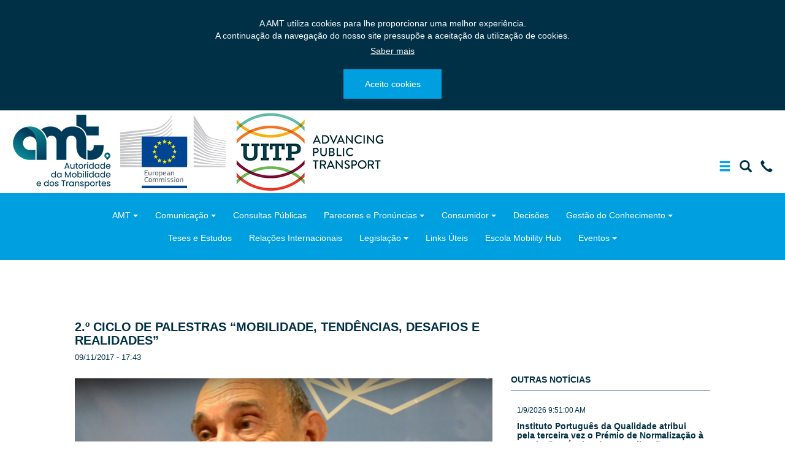

--- FILE ---
content_type: text/html; charset=utf-8
request_url: https://amt-autoridade.pt/comunica%C3%A7%C3%A3o/not%C3%ADcias/2%C2%BA-ciclo-de-palestras-mobilidade-tend%C3%AAncias-desafios-e-realidades/
body_size: 36373
content:




<!DOCTYPE html>
<html lang="pt-PT">
	<head>
		<meta charset="utf-8">
		<meta http-equiv="X-UA-Compatible" content="IE=edge">
		<meta name="viewport" content="width=device-width, initial-scale=1, user-scalable=no">
        <title>2.&#186; Ciclo de Palestras “Mobilidade, tend&#234;ncias, desafios e realidades”</title>
        <meta name="description" content="2.&#186; Ciclo de Palestras “Mobilidade, tend&#234;ncias, desafios e realidades”">
        <!-- Favicon -->
        <link rel="apple-touch-icon" sizes="57x57" href="/images/favicons/apple-icon-57x57.png">
        <link rel="apple-touch-icon" sizes="60x60" href="/images/favicons/apple-icon-60x60.png">
        <link rel="apple-touch-icon" sizes="72x72" href="/images/favicons/apple-icon-72x72.png">
        <link rel="apple-touch-icon" sizes="76x76" href="/images/favicons/apple-icon-76x76.png">
        <link rel="apple-touch-icon" sizes="114x114" href="/images/favicons/apple-icon-114x114.png">
        <link rel="apple-touch-icon" sizes="120x120" href="/images/favicons/apple-icon-120x120.png">
        <link rel="apple-touch-icon" sizes="144x144" href="/images/favicons/apple-icon-144x144.png">
        <link rel="apple-touch-icon" sizes="152x152" href="/images/favicons/apple-icon-152x152.png">
        <link rel="apple-touch-icon" sizes="180x180" href="/images/favicons/apple-icon-180x180.png">
        <link rel="icon" type="image/png" sizes="192x192" href="/images/favicons/android-icon-192x192.png">
        <link rel="icon" type="image/png" sizes="32x32" href="/images/favicons/favicon-32x32.png">
        <link rel="icon" type="image/png" sizes="96x96" href="/images/favicons/favicon-96x96.png">
        <link rel="icon" type="image/png" sizes="16x16" href="/images/favicons/favicon-16x16.png">
        <link rel="manifest" href="manifest.json">
        <meta name="msapplication-TileColor" content="#ffffff">
        <meta name="msapplication-TileImage" content="/images/favicons/ms-icon-144x144.png">
        <meta name="theme-color" content="#ffffff">
        <!-- CSS -->
		<link rel="stylesheet" href="/css/bootstrap.min.css">
		<link rel="stylesheet" href="/css/font-awesome.min.css">
        <link rel="stylesheet" href="/css/cookieBar.min.css">
        <link rel="stylesheet" href="/css/bootstrap-table.min.css">
        <link rel="stylesheet" href="/css/bootstrap-multiselect.min.css">
		<link rel="stylesheet" href="/css/main.css?token=1234">
		<!--[if lt IE 9]>
			<script src="/scripts/html5shiv.min.js"></script>
			<script src="/scripts/respond.min.js"></script>
		<![endif]-->
	</head>
	<body>
<header class="header-container container-fluid">
    <a href="#content" class="sr-only sr-only-focusable">Saltar para o conteúdo principal</a>
	<div class="page-header container-fluid">
        <div class="cookie-alert-container amt-bg-dark-blue container-fluid">
            <div class="cookie-alert alert alert-dismissible" role="alert">
                <p class="text-center-xs">
                    A AMT utiliza cookies para lhe proporcionar uma melhor experiência.<br/>
                    A continuação da navegação do nosso site pressupõe a aceitação da utilização de cookies.
                </p>
                <a href="/política-de-privacidade" class="learn-more-link">Saber mais</a>
                <a href="#" class="close-cookie-alert cookie-btn btn btn-default" data-dismiss="alert" aria-label="Close">Aceito cookies</a>
            </div>
        </div>
		<!-- <div class="col-md-1"></div> -->
		<div class="col-md-10 col-sm-10 col-xs-10 text-left text-center-xs">
			<a href="/" style="text-decoration: none;">
				<img src="/images/logo.png" alt="AMT - Autoridade da Mobilidade e dos Transportes">
			</a>
			 
		  <a href="https://ec.europa.eu/transport/home_en" style="text-decoration: none;" target="_blank" aria-label="ec.europa.eu">
		        <img src="/media/2343/icon-ec.jpg" alt="ec.europa.eu"/>
		   </a>
		   <a href=" https://www.uitp.org/" target="_blank" aria-label="uitp.org">
		        <img src="/media/4034/logo-uitp.jpg" alt="uitp.org"/>
		   </a>
		</div>
				
		<div class="col-md-2 col-sm-2 col-xs-2 text-right text-center-xs">
		  
			<div class="action-menu-spacer hidden-xs"></div>

			<ul class="action-menu list-inline">
				<li class="menu active">
					<a href="#" aria-label="Mostrar/Ocultar a barra de navegação">
						<span class="sr-only">Mostrar/Ocultar a barra de navegação</span>
						<span class="glyphicon glyphicon-menu-hamburger" aria-hidden="true"></span>
					</a>
				</li>
				<li class="search">
					<a href="#" aria-label="Mostrar/Ocultar a barra de pesquisa">
						<span class="sr-only">Mostrar/Ocultar a barra de pesquisa</span>
						<span class="glyphicon glyphicon-search" aria-hidden="true"></span>
					</a>
				</li>
				<!--<li class="user ">
					<a href="/registo" aria-label="Ir para a área de utilizador">
						<span class="sr-only">Ir para a área de utilizador</span>
						<span class="glyphicon glyphicon-user" aria-hidden="true"></span>
					</a>
				</li>-->
				<li class="contact" aria-label="Ir para a área de contacto">
					<a href="/contacto">
						<span class="sr-only">Ir para a área de contacto</span>
						<span class="glyphicon glyphicon-earphone" aria-hidden="true"></span>
					</a>
				</li>
			</ul>
		</div>
		<!-- <div class="col-md-1"></div> -->
	</div>
	<div class="navbar-container container-fluid">
		<div class="col-md-1"></div>
		<div class="col-md-10">



<nav class="amt-navbar navbar navbar-default nav-menu" role="navigation">
<ul class="nav navbar-nav">
	
		 

				<li class="dropdown">
                <button class="follow-navbar btn btn-default dropdown-toggle nav-menu" type="button" id="dropdownMenu-4"  aria-haspopup="true" aria-expanded="true">
                
                <a href="#">AMT</a>
                <span class="caret"></span>
                </button>
                <ul class="dropdown-menu" aria-labelledby="dropdownMenu-4">

                    <li><a href="/amt/quem-somos/">Quem Somos</a></li>
                <li role="separator" class="divider"></li>
                <li><a href="/amt/conselho-de-administra&#231;&#227;o/">Conselho de Administra&#231;&#227;o</a></li>
                <li role="separator" class="divider"></li>
                <li><a href="/amt/fiscal-&#250;nico/">Fiscal &#218;nico</a></li>
                <li role="separator" class="divider"></li>
                <li><a href="/amt/organiza&#231;&#227;o/">Organiza&#231;&#227;o</a></li>
                <li role="separator" class="divider"></li>
                <li><a href="/amt/instrumentos-de-gest&#227;o-amt/">Instrumentos de Gest&#227;o AMT</a></li>
                <li role="separator" class="divider"></li>
                <li><a href="/amt/compras-p&#250;blicas/">Compras P&#250;blicas</a></li>
                <li role="separator" class="divider"></li>
                <li><a href="/amt/projetos-cofinanciados/">Projetos Cofinanciados</a></li>
                <li role="separator" class="divider"></li>
                <li><a href="/amt/recrutamento-e-sele&#231;&#227;o/">Recrutamento e Sele&#231;&#227;o</a></li>
                </ul>
			    </li>
			    <li class="dropdown">
                <button class="follow-navbar btn btn-default dropdown-toggle nav-menu" type="button" id="dropdownMenu-5"  aria-haspopup="true" aria-expanded="true">
                
                <a href="#">Comunica&#231;&#227;o</a>
                <span class="caret"></span>
                </button>
                <ul class="dropdown-menu" aria-labelledby="dropdownMenu-5">

                    <li><a href="/comunica&#231;&#227;o/boletim-informativo/">Boletim Informativo</a></li>
                <li role="separator" class="divider"></li>
                <li><a href="/comunica&#231;&#227;o/comunicados/">Comunicados</a></li>                 <li role="separator" class="divider"></li>
                <li><a href="/comunica&#231;&#227;o/multim&#233;dia/">Multim&#233;dia</a></li>                 <li role="separator" class="divider"></li>
                    <li><a href="/comunica&#231;&#227;o/not&#237;cias/">Not&#237;cias</a></li>
                
                </ul>
			    </li>
			             <li class="dropdown">
			             <button class="follow-navbar btn btn-default dropdown-toggle nav-menu" type="button" id="dropdownMenu-6" aria-haspopup="true" aria-expanded="true">
						   <a href="/consultas-p&#250;blicas/">Consultas P&#250;blicas</a>
			             </button>
											
			        </li>
			             <li class="dropdown">
			             <button class="follow-navbar btn btn-default dropdown-toggle nav-menu" type="button" id="dropdownMenu-7" aria-haspopup="true" aria-expanded="true">
							<a href="#">Pareceres e Pron&#250;ncias</a>
							<span class="caret"></span>
			             </button>
												<ul class="dropdown-menu" aria-labelledby="dropdownMenu-7">
						<li><a href="/pron%C3%BAncias-e-pareceres/?page=1#tab-1">Pareceres</a></li>
						<li role="separator" class="divider"></li>
						<li><a href="/pron%C3%BAncias-e-pareceres/?page=2#tab-2">Pronúncias</a></li>
						</ul>
					
			        </li>
			    <li class="dropdown">
                <button class="follow-navbar btn btn-default dropdown-toggle nav-menu" type="button" id="dropdownMenu-8"  aria-haspopup="true" aria-expanded="true">
                <a href="#">Consumidor</a>
                <span class="caret"></span>
                </button>
                <ul class="dropdown-menu" aria-labelledby="dropdownMenu-8">

                    <li><a href="/consumidor/direitos-dos-passageiros/">Direitos dos Passageiros</a></li>
                <li role="separator" class="divider"></li>
                <li><a href="/consumidor/informa&#231;&#227;o-ao-consumidor/">Informa&#231;&#227;o ao Consumidor</a></li>
                <li role="separator" class="divider"></li>
                <li><a href="/consumidor/reclama&#231;&#245;es-e-pedidos-de-informa&#231;&#227;o/">Reclama&#231;&#245;es e pedidos de informa&#231;&#227;o</a></li>
                <li role="separator" class="divider"></li>
                <li><a href="/consumidor/relat&#243;rios-das-reclama&#231;&#245;es-1/">Relat&#243;rios das Reclama&#231;&#245;es</a></li>
                </ul>
			    </li>
			             <li class="dropdown">
			             <button class="follow-navbar btn btn-default dropdown-toggle nav-menu" type="button" id="dropdownMenu-9" aria-haspopup="true" aria-expanded="true">
						   <a href="/decis&#245;es/">Decis&#245;es</a>
			             </button>
											
			        </li>
			    <li class="dropdown">
                <button class="follow-navbar btn btn-default dropdown-toggle nav-menu" type="button" id="dropdownMenu-10"  aria-haspopup="true" aria-expanded="true">
                <a href="#">Gest&#227;o do Conhecimento</a>
                <span class="caret"></span>
                </button>
                <ul class="dropdown-menu" aria-labelledby="dropdownMenu-10">

                    <li><a href="/gest&#227;o-do-conhecimento/conhecimento-transversal/">Conhecimento Transversal</a></li>
                <li role="separator" class="divider"></li>
                <li><a href="/gest&#227;o-do-conhecimento/modo-ferrovi&#225;rio-e-outros-sistemas-guiados/">Modo Ferrovi&#225;rio e Outros Sistemas Guiados</a></li>
                <li role="separator" class="divider"></li>
                <li><a href="/gest&#227;o-do-conhecimento/modo-mar&#237;timo-fluvial-e-portu&#225;rio/">Modo Mar&#237;timo, Fluvial e Portu&#225;rio</a></li>
                <li role="separator" class="divider"></li>
                <li><a href="/gest&#227;o-do-conhecimento/modo-rodovi&#225;rio/">Modo Rodovi&#225;rio</a></li>
                </ul>
			    </li>
			             <li class="dropdown">
			             <button class="follow-navbar btn btn-default dropdown-toggle nav-menu" type="button" id="dropdownMenu-11" aria-haspopup="true" aria-expanded="true">
						   <a href="/teses-e-estudos/">Teses e Estudos</a>
			             </button>
											
			        </li>
			             <li class="dropdown">
			             <button class="follow-navbar btn btn-default dropdown-toggle nav-menu" type="button" id="dropdownMenu-12" aria-haspopup="true" aria-expanded="true">
						   <a href="/rela%C3%A7%C3%B5es-internacionais/modo-ferrovi%C3%A1rio/">Rela&#231;&#245;es Internacionais</a>
			             </button>
											
			        </li>
			             <li class="dropdown">
			             <button class="follow-navbar btn btn-default dropdown-toggle nav-menu" type="button" id="dropdownMenu-13" aria-haspopup="true" aria-expanded="true">
							<a href="#">Legisla&#231;&#227;o</a>
							<span class="caret"></span>
			             </button>
						<ul class="dropdown-menu" aria-labelledby="dropdownMenu-13">
						<li><a href="/legisla%C3%A7%C3%A3o/?page=2#tab-2">Europeia</a></li>
						<li role="separator" class="divider"></li>
						<li><a href="/legisla%C3%A7%C3%A3o/?page=3#tab-3">Internacional</a></li>
						<li role="separator" class="divider"></li>
						<li><a href="/legisla%C3%A7%C3%A3o/?page=1#tab-1">Nacional</a></li>
						<li role="separator" class="divider"></li>
						<li><a href="/legisla%C3%A7%C3%A3o/?page=1#tab-4">Radar Lex AMT</a></li>
						</ul>
											
			        </li>
			             <li class="dropdown">
			             <button class="follow-navbar btn btn-default dropdown-toggle nav-menu" type="button" id="dropdownMenu-14" aria-haspopup="true" aria-expanded="true">
						   <a href="/links-&#250;teis/">Links &#218;teis</a>
			             </button>
											
			        </li>
			             <li class="dropdown">
			             <button class="follow-navbar btn btn-default dropdown-toggle nav-menu" type="button" id="dropdownMenu-15" aria-haspopup="true" aria-expanded="true">
						   <a href="/escola-mobility-hub/">Escola Mobility Hub</a>
			             </button>
											
			        </li>
			    <li class="dropdown">
                <button class="follow-navbar btn btn-default dropdown-toggle nav-menu" type="button" id="dropdownMenu-16"  aria-haspopup="true" aria-expanded="true">
                <a href="#">Eventos</a>
                <span class="caret"></span>
                </button>
                <ul class="dropdown-menu" aria-labelledby="dropdownMenu-16">

                    <li><a href="/eventos/combate-&#224;-pobreza-da-mobilidade/">Combate &#224; Pobreza da Mobilidade</a></li>
                <li role="separator" class="divider"></li>
                <li><a href="/eventos/contratos-de-servico-publico-de-passageiros-de-1-geracao-balanco-e-futuro/">Contratos de Servi&#231;o P&#250;blico de Passageiros de 1&#170; Gera&#231;&#227;o - Balan&#231;o e Futuro</a></li>
                <li role="separator" class="divider"></li>
                <li><a href="/eventos/cop-28-6-de-dezembro-de-2023/">COP 28 - 6 de dezembro de 2023</a></li>
                <li role="separator" class="divider"></li>
                <li><a href="/eventos/desafios-da-mobilidade-territ&#243;rios-de-baixa-densidade/">Desafios da Mobilidade - Territ&#243;rios de Baixa Densidade</a></li>
                <li role="separator" class="divider"></li>
                <li><a href="/eventos/desafios-da-mobilidade-nas-&#225;reas-metropolitanas/">Desafios da Mobilidade nas &#193;reas Metropolitanas</a></li>
                <li role="separator" class="divider"></li>
                <li><a href="/eventos/guia-para-a-contrata&#231;&#227;o-de-servi&#231;os-rent-a-car-e-rent-a-cargo/">Guia para a Contrata&#231;&#227;o de Servi&#231;os Rent-a-Car e Rent-a-Cargo</a></li>
                <li role="separator" class="divider"></li>
                <li><a href="/eventos/linhas-de-orienta&#231;&#227;o-sobre-a-regula&#231;&#227;o-da-micromobilidade-partilhada/">Linhas de Orienta&#231;&#227;o sobre a Regula&#231;&#227;o da Micromobilidade Partilhada</a></li>
                <li role="separator" class="divider"></li>
                <li><a href="/eventos/os-transportes-no-feminino/">Os Transportes no Feminino</a></li>
                <li role="separator" class="divider"></li>
                <li><a href="/eventos/primeiro-encontro/">Primeiro Encontro das Entidades Reguladoras</a></li>
                <li role="separator" class="divider"></li>
                <li><a href="/eventos/transporte-sustent&#225;vel/">Transporte Sustent&#225;vel</a></li>
                </ul>
			    </li>

</nav>
		</div>
		<div class="col-md-1"></div>
	</div>
	<div class="search-container container-fluid">
		<div class="col-md-6 col-md-offset-3">
			<form id="search-form" role="search">
				<div class="input-group">
					<label for="search" class="sr-only">Termos a Pesquisar:</label>
					<input type="text" id="search" name="search" class="form-control" required aria-required="true">
					<span class="input-group-btn">
						<button class="btn btn-default" type="submit">PESQUISAR</button>
					</span>
				</div>
			</form>
		</div>
	</div>
</header>
		<main>
			<div id="content" class="amt-container container-fluid" tabindex="-1">
				<div class="col-md-1"></div>
				<div class="col-md-10">

					<div class="row">
						<div class="col-md-8">
							<section>
                                <h1>
                                    <span>2.&#186; CICLO DE PALESTRAS “MOBILIDADE, TEND&#202;NCIAS, DESAFIOS E REALIDADES”</span>
                                    <small><time datetime="2017-11-09T17:43">09/11/2017 - 17:43</time></small>
                                </h1>
                                
								<img src="/media/1507/noticia-2-ciclo-palestras.jpg" alt="2.&#186; Ciclo de Palestras “Mobilidade, tend&#234;ncias, desafios e realidades”">
								<div class="paragraph-spacer"></div>
                                <p>O Presidente da Autoridade da Mobilidade e dos Transportes (AMT), Dr. João Carvalho, esteve presente na primeira sessão do 2.º Ciclo de Palestras “<em>Mobilidade, tendências, desafios e realidades</em>”, organizada pela SRS Advogados e pela Transportes em Revista, que teve lugar no passado dia 3 de novembro, nas instalações da SRS Advogados, em Lisboa.</p>
<p>O Presidente da AMT deu a conhecer o papel desta autoridade, enquanto Regulador Económico Independente no Ecossistema da Mobilidade e dos Transportes, e apresentou, de forma sintética, a atividade concretizada até agora.</p>
<p>Neste contexto, destacou as principais linhas estruturantes da atividade regulatória que a AMT tem vindo a prosseguir, concretamente, de promoção e proteção do interesse público da Mobilidade Inclusiva, Eficiente e Sustentável, aplicando como pilares estratégicos da sua atuação, a supressão de falhas de mercado, sem gerar falhas de Estado, e promovendo a confluência dos equilíbrios dinâmico e resiliente das Racionalidades dos Investidores, dos Profissionais / Utilizadores / Consumidores e/ou Cidadãos, e dos Contribuintes.</p>
<p>No âmbito da atividade que tem vindo a ser desenvolvida desde o inicio de funções da AMT, em 23 de julho de 2015, relevou, designadamente, a emissão de pronúncias inovadoras face aos desafios regulatórios suscitados pelo ecosistema da mobilidade e dos transportes, pareceres prévios vinculativos relativos aos contratos de concessão e de prestação de serviços públicos nos setores regulados e pareceres não vinculativos dirigidos à Autoridade da Concorrência sobre o controlo de operações de concentração de empresas e sobre estudos de mercado e inquéritos no âmbito deste Ecossistema, bem como o desenvolvimento de ações prévias com vista à implementação do  Observatório dos Mercados da Mobilidade, Preços e Estratégias Empresariais, e ainda a atividade desenvolvida no âmbito das suas funções inspetivas e de fiscalização.</p>
<p>Foi, ainda, destacada a intervenção da AMT no domínio da monitorização da implementação da reforma estrutural do Regime Jurídico do Serviço Público de Transporte de Passageiros, aprovado pela Lei n.º 52/2015, de 9 de junho, e no âmbito do Regulamento (CE) n.º 1370/2007, de 23 de outubro, incluindo a contínua articulação desta com as Áreas Metropolitanas de Lisboa e do Porto, as Comunidades Intermunicipais e as Câmaras Municipais.</p>
<p><a rel="noopener" data-id="2650" href="/media/1506/a-regulacao-economica-independente-no-ecossistema-da-mobilidade-e-dos-transportes.pdf" target="_blank" title="A Regulacao Economica Independente no Ecossistema da Mobilidade e dos Transportes.pdf" class="download-file">Consulte a Regulação Económica Independente no Ecossistema da Mobilidade e dos Transportes &gt;</a></p>
<p><a rel="noopener" href="https://www.youtube.com/watch?v=GmALI7k8Sk4" target="_blank" class="download-file">Reveja o vídeo do Presidente da AMT no 2º Ciclo de Palestras “Mobilidade, tendências, desafios e realidades” &gt;</a></p>
<p> </p>
							</section>
						</div>
						<div class="col-md-4">


<div class="sidebar">
	<section>
		<header>
			<h2>OUTRAS NOTÍCIAS</h2>
			<hr/>
		</header>
		<ul class="list-unstyled">
                    <li>
                        <time datetime="1/9/2026 9:51:00 AM">1/9/2026 9:51:00 AM</time>
                        <a href="/comunica&#231;&#227;o/not&#237;cias/instituto-portugu&#234;s-da-qualidade-atribui-pela-terceira-vez-o-pr&#233;mio-de-normaliza&#231;&#227;o-&#224;-comiss&#227;o-t&#233;cnica-de-normaliza&#231;&#227;o-presidida-pela-amt/">
                            <h3>Instituto Portugu&#234;s da Qualidade atribui pela terceira vez o Pr&#233;mio de Normaliza&#231;&#227;o &#224; Comiss&#227;o T&#233;cnica de Normaliza&#231;&#227;o presidida pela AMT</h3>
                        </a>
                    </li>
                    <li>
                        <time datetime="12/2/2025 11:31:00 AM">12/2/2025 11:31:00 AM</time>
                        <a href="/comunica&#231;&#227;o/not&#237;cias/nota-de-pesar-dra-l&#237;dia-sequeira/">
                            <h3>NOTA DE PESAR - DRA. L&#205;DIA SEQUEIRA</h3>
                        </a>
                    </li>
                    <li>
                        <time datetime="11/26/2025 4:02:00 PM">11/26/2025 4:02:00 PM</time>
                        <a href="/comunica&#231;&#227;o/not&#237;cias/amt-refor&#231;a-transpar&#234;ncia-e-proximidade-com-lan&#231;amento-de-boletim-informativo/">
                            <h3>AMT refor&#231;a transpar&#234;ncia e proximidade com lan&#231;amento de Boletim Informativo </h3>
                        </a>
                    </li>
		</ul>
            <div class="view-all-container container-fluid">
                <a class="view-all-btn btn btn-default" href="/comunicação/notícias" role="button">VER TUDO</a>
            </div>
	</section>
    <!--<div class="paragraph-spacer"></div>
	<section>
		<header>
			<h2>RECEBA AS NOTÍCIAS MAIS RECENTES NO SEU EMAIL</h2>
			<hr/>
		</header>
		<div class="register-container container-fluid">
			<a class="register-btn btn btn-default" href="/registo" role="button">REGISTE-SE</a>
		</div>
	</section>-->
</div>
						</div>
					</div>
				</div>
				<div class="col-md-1"></div>
			</div>
		</main>



<script src="/scripts/jquery.min.js"></script>
		<script src="/scripts/bootstrap.min.js"></script>
        <script src="/scripts/jquery.cookieBar.min.js"></script>
		<script src="/scripts/jquery.dotdotdot.min.js"></script>
		<script src="/scripts/jquery.validate.min.js"></script>
        <script src="/scripts/jquery.validate.unobtrusive.min.js"></script>
		<script src="/scripts/video.min.js"></script>
		<script src="/scripts/videojs-youtube.min.js"></script>
		<script src="/scripts/videojs-vimeo.min.js"></script>
		<script src="/scripts/main.js"></script>
		<script src="/scripts/multimedia.js"></script>
		
<footer class="footer container-fluid">
    <div class="container-fluid">
	    <div class="col-md-1"></div>
	    <div class="col-md-3">
		    <div class="panel panel-default">
			    <h1>AMT</h1>
			    <figure class="quote">
				    <blockquote>
					    <p>"A AMT tem por missão definir e implementar o quadro geral de políticas de regulação e de supervisão aplicáveis aos setores e atividades de infraestruturas e de transportes terrestres, fluviais e marítimos, num contexto de escassez de recursos e de otimização da qualidade e da eficiência, orientadas para o exercício da cidadania, numa perspetiva transgeracional, de desenvolvimento sustentável."</p>
				    </blockquote>
				    <figcaption>
					    <cite title="Decreto-Lei n.º 78/2014, de 14 de maio">in Decreto-Lei n.º 78/2014, de 14 de maio</cite>
				    </figcaption>
			    </figure>
			    
			    			<br></br><h1>Boletim Informativo AMT</h1>
                            <a href="https://form.123formbuilder.com/6909465/boletim-informativo-amt" 
   target="_blank"
   style="display: inline-flex; align-items: center; justify-content: center; gap: 10px; text-decoration: none; width: 180px; height: 35px; background-color: #008CBA; color: white; border-radius: 25px; font-family:...; font-weight: 500; font-size: 13px; transition: background-color 0.3s ease;"
   onmouseover="this.style.backgroundColor='#006080'"
   onmouseout="this.style.backgroundColor='#008CBA'">
   
   Subscrever
   
   <svg xmlns="http://www.w3.org/2000/svg" width="18" height="18" viewBox="0 0 24 24" fill="currentColor">
       <path d="M20 4H4c-1.1 0-1.99.9-1.99 2L2 18c0 1.1.9 2 2 2h16c1.1 0 2-.9 2-2V6c0-1.1-.9-2-2-2zm0 4l-8 5-8-5V6l8 5 8-5v2z"/>
   </svg>
</a>
			    			
			    			
			    			
			    			<br></br><br></br><h1>Redes Sociais</h1>
                            <a href ="https://www.linkedin.com/company/amt-autoridade" target=_"blank"><img width="25px" src="/media/5372/linkedin.png"></a>
                            <a href="https://www.facebook.com/amtautoridade/" target=_"blank"><img width="25px" src="/media/5371/facebook.png"></a>
                            <a href="https://www.youtube.com/channel/UC8EVWp26R0WYg3gAe-i07fg" target=_"blank"><img width="25px" src="/media/5370/youtube.png"></a>
                            

			  
			    <br/>
			    <br/>
			    <br/>
			    <br/>
			    <br/>
			    <br/>
			    
                
		        </div>
	    </div>
	    
	    <div class="col-md-1"></div>
	    <div class="col-md-3">
		    <div class="panel panel-default">
			    <h1>Mapa do Site</h1>
			    <ul class="list-unstyled">
					    <li>
						    <a href="/amt/">AMT</a> 
					    </li>
					    <li class="active">
						    <a href="/comunica&#231;&#227;o/">Comunica&#231;&#227;o</a> 
					    </li>
					    <li>
						    <a href="/consultas-p&#250;blicas/">Consultas P&#250;blicas</a> 
					    </li>
					    <li>
						    <a href="/consumidor/">Consumidor</a> 
					    </li>
					    <li>
						    <a href="/decis&#245;es/">Decis&#245;es</a> 
					    </li>
					    <li>
						    <a href="/escola-mobility-hub/">Escola Mobility Hub</a> 
					    </li>
					    <li>
						    <a href="/gest&#227;o-do-conhecimento/">Gest&#227;o do Conhecimento</a> 
					    </li>
					    <li>
						    <a href="/legisla&#231;&#227;o/">Legisla&#231;&#227;o</a> 
					    </li>
					    <li>
						    <a href="/links-&#250;teis/">Links &#218;teis</a> 
					    </li>
					    <li>
						    <a href="/pareceres-e-pron&#250;ncias/">Pareceres e Pron&#250;ncias</a> 
					    </li>
					    <li>
						    <a href="/rela&#231;&#245;es-internacionais/">Rela&#231;&#245;es Internacionais</a> 
					    </li>
					    <li>
						    <a href="/teses-e-estudos/">Teses e Estudos</a> 
					    </li>
			    </ul>
		    </div>
	    </div>
	    <div class="col-md-3">
		    <div class="contact-panel panel panel-default">
			    <h1>Contactos</h1>
                <address>
                    <ul class="list-unstyled">
                      
                        <li>
                            <span><b>Morada:</b></span>
                            <span>
                                
                                Av. António Augusto de Aguiar, 128<br />
                                1050-020 Lisboa
                            </span>
                        </li>
                        <li class="margin-separator"></li>
                        <li>
                            <span><b>Telefone:</b></span>
                            <span>+351 211 025 800</span>
                        </li>
                        <li class="margin-separator"></li>
                        
                                                <li>
                            <span><b>Horário de atendimento:</b></span>
                            <span>09h30 - 12h30 / 14h30 - 17h30</span>
							
							
                        </li>
                    
                        <li class="margin-separator"></li>
                        <li>
                            <span><b>Email Geral:</b></span>
                            <a class="mail-link" href="mailto:geral@amt-autoridade.pt">geral@amt-autoridade.pt</a>
                        </li>
                        <br><li>O Email Geral não deve ser utilizado para apresentar reclamações.</li> 
                        <li>Caso pretenda fazê-lo, <a class="mail-link" href=https://www.amt-autoridade.pt/consumidor/reclama%C3%A7%C3%B5es-e-pedidos-de-informa%C3%A7%C3%B5es/>clique aqui</a> </li>
                            
                            
                        </li>
                        <li class="margin-separator"></li>
                        
                        <li>
                            <span><b>Email Proteção Dados Pessoais:</b></span>
                            <a class="mail-link" href="mailto:protecaodadospessoais@amt-autoridade.pt">protecaodadospessoais@amt-autoridade.pt</a>
                        </li>
                        
                            <li class="margin-separator"></li>

                        
                        
                        
                        
                        
                        

                    
						<li class="margin-separator"></li>		
<li>
    <a href="https://www.amt-autoridade.pt/canal-de-denuncias/" 
       style="display: inline-flex; align-items: center; justify-content: center; gap: 10px; text-decoration: none; width: 220px; height: 35px; background-color: #d92c2c; color: white; border-radius: 25px; font-family:...; font-weight: 500; font-size: 13px; transition: background-color 0.3s ease;"
       onmouseover="this.style.backgroundColor='#a81e1e'"
       onmouseout="this.style.backgroundColor='#d92c2c'">
       
       Canal de Denúncias
       
       <svg xmlns="http://www.w3.org/2000/svg" width="18" height="18" fill="currentColor" viewBox="0 0 16 16">
           <path d="M13 2.5a1.5 1.5 0 0 1 3 0v11a1.5 1.5 0 0 1-3 0v-.214c-2.162-1.241-4.49-1.843-6.912-2.083l.405 2.712A1 1 0 0 1 5.51 15.1h-.548a1 1 0 0 1-.916-.599l-1.85-3.49-.202-.003A2.014 2.014 0 0 1 0 9V7a2.02 2.02 0 0 1 1.992-2.013 75 75 0 0 0 2.483-.075c3.043-.154 6.148-.849 8.525-2.199zm1 0v11a.5.5 0 0 0 1 0v-11a.5.5 0 0 0-1 0m-1 1.35c-2.344 1.205-5.209 1.842-8 2.033v4.233q.27.015.537.036c2.568.189 5.093.744 7.463 1.993zm-9 6.215v-4.13a95 95 0 0 1-1.992.052A1.02 1.02 0 0 0 1 7v2c0 .55.448 1.002 1.006 1.009A61 61 0 0 1 4 10.065m-.657.975 1.609 3.037.01.024h.548l-.002-.014-.443-2.966a68 68 0 0 0-1.722-.082z"/>
       </svg>

    </a>
</li>
						<li class="margin-separator"></li>		
						<li>
							<a href="https://www.livroreclamacoes.pt/inicio"><img width="180px" src="/media/5373/livro_de_reclamacoes.png" alt="Logótipo do Livro de Reclamações"></a>
						</li>



						
						
                        <!-- <li class="margin-separator"></li>
                        <li>
                            <span>Para Reclamações:</span>
                            <a class="mail-link" href="mailto:reclamacoes@amt-autoridade.pt">reclamacoes@amt-autoridade.pt</a>
                        </li>
                        -->

                        <li class="margin-separator"></li>

                    </ul> 
                </address>
		    </div>
	    </div>
        </div>
        <div class="container-fluid">
	    <div class="col-md-1"></div>
        <div class="col-md-3">
      
        <div class="panel panel-default">
            Projetos Cofinanciados:
            <a href="/amt/projetos-cofinanciados/"><img width="300px" src="https://www.amt-autoridade.pt/media/2884/logo-fundos.jpg" alt="Projectos-Cofinanciados"></a>
        </div>
        </div>
        </div>
        </div>
        <div class="container-fluid">
        <div class="col-md-1"></div>
	    <div class="col-md-4">
            <div class="accessibility-panel panel-default text-center-xs">
                <a href="/acessibilidade" title="Símbolo de Acessibilidade na Web">
                    <img width="27" height="27" src="/images/accessibility-icon.png" alt="Símbolo de Acessibilidade na Web"> Acessibilidade
                </a>
				                <span class="footer-separator">|</span>
                <a href="/política-de-privacidade">Política de Privacidade</a>
            </div>
        </div>
        
        <div class="col-md-6">
            <div class="copyrights-panel panel panel-default text-center-xs">
                <small>© 2026 AMT - Autoridade da Mobilidade e dos Transportes. Todos os direitos reservados.</small>
            </div>
        </div>
        <div class="col-md-1"></div>
    </div>
    </div>
    </div>
    <div id="video-modal" class="amt-modal modal fade" role="dialog" aria-labelledby="video-modal-label" aria-describedby="video-modal-label">
                <div class="modal-dialog modal-lg" role="document">
                    <div class="modal-content">
                        <div class="modal-header sr-only">
                            <h2 class="modal-title" id="video-modal-label">AMT</h2>
                        </div>
                        <div id="video-player-holder" class="embed-responsive embed-responsive-16by9">
                            <video id="video-player" class="video-js vjs-default-skin embed-responsive-item" controls preload="none" width="640" height="264">
                                <source src="videos/video-1.mp4" type="video/mp4">
                                <track kind="captions" src="videos/video-1-pt.vtt" srclang="pt" label="Português">
                                <p class="vjs-no-js">Para ver este vídeo, por favor ative o JavaScript e considere atualizar para um browser que <a href="http://videojs.com/html5-video-support/" target="_blank">suporte HTML video</a></p>
                            </video>
                        </div>
                    </div>
                </div>
            </div>
</footer>
		<script src="/scripts/jquery.min.js"></script>
		<script src="/scripts/bootstrap.min.js"></script>
        <script src="/scripts/jquery.cookieBar.min.js"></script>
		<script src="/scripts/jquery.dotdotdot.min.js"></script>
		<script src="/scripts/jquery.validate.min.js"></script>
        <script src="/scripts/jquery.validate.unobtrusive.min.js"></script>
		<script src="/scripts/main.js"></script>
        <script>
            (function(i,s,o,g,r,a,m){i['GoogleAnalyticsObject']=r;i[r]=i[r]||function(){
                (i[r].q=i[r].q||[]).push(arguments)},i[r].l=1*new Date();a=s.createElement(o),
                m=s.getElementsByTagName(o)[0];a.async=1;a.src=g;m.parentNode.insertBefore(a,m)
                })(window,document,'script','//www.google-analytics.com/analytics.js','ga');
                ga('create', 'UA-70417054-1', 'auto');
                ga('send', 'pageview');
        </script>
	</body>
</html>

--- FILE ---
content_type: text/css
request_url: https://amt-autoridade.pt/css/main.css?token=1234
body_size: 35736
content:
/**
 * General Elements
 */
body {
	font-family: Verdana, Geneva, sans-serif;
	font-size: 143%;
}
title {
	font-size: 71.43%;
}

.flags img {
  width: 50px !important;
}
/**
 * Header
 */

.header-container {
	padding: 0;
}
div.page-header {
	text-align: center;
	margin: 0 auto;
	border: 0;
	padding: 0;
}
.header-container .cookie-alert-container > .cookie-alert {
    display: none;
    color: #ffffff;
    padding: 27px 15px 18px 15px;
    margin-bottom: 0;
    border-radius: 0;
}
.header-container .cookie-alert-container > .cookie-alert > button.close {
    color: #ffffff;
    font-weight: 400;
    opacity: 1;
}
.header-container .cookie-alert-container > .cookie-alert .learn-more-link {
    color: #ffffff;
    text-decoration: underline;
    margin-top: 5px;
}
.header-container .cookie-alert-container > .cookie-alert a {
    display: block;
}
.header-container .cookie-alert-container .cookie-btn {
    max-width: 160px;
    font-size: 100%;
    background-color: #009fe0;
    margin: 20px auto 0 auto;
    padding: 14px 30px;
    border: none;
    border-radius: 0;
    color: #ffffff;
}
div.action-menu-spacer {
	margin-top: 80px;
}
ul.action-menu li a:hover {
	cursor: pointer;
}
ul.action-menu li a span {
	font-size: 143%;
	color: #003046;
}
ul.action-menu li.menu a span:hover, ul.action-menu li.menu.active a span {
	color: #009fe0;
}
ul.action-menu li.search a span:hover, ul.action-menu li.search.active a span {
	color: #77b900;
}
ul.action-menu li.newsletter a span:hover, ul.action-menu li.newsletter.active a span {
	color: #5c2b2e;
}
ul.action-menu li.user a span:hover, ul.action-menu li.user.active a span {
	color: #f32937;
}
ul.action-menu li.contact a span:hover, ul.action-menu li.contact.active a span {
	color: #e8e8e8;
}
div.navbar-container {
	text-align: center;
	background-color: #009fe0; 
	/* background-color: #ffffff; */
}
.amt-navbar {
	background-color: transparent;
	border: 0;
	margin-bottom: 0;
	padding-top: 20px;
	padding-bottom: 10px;
}
.amt-navbar ul {
	float: none;
}
.amt-navbar .navbar-nav > li {
	float: none;
	display: inline-block;
	*display: inline;	/* ie7 fix */
	*zoom: 1;	/* hasLayout ie7 trigger */
	vertical-align: top;
}
.amt-navbar .navbar-nav > li > a {
	color: #ffffff;
	padding-top: 4px;
	padding-bottom: 4px;
}
/* .amt-navbar .navbar-nav li a:hover, .amt-navbar .navbar-nav li a:focus {
	background-color: transparent;
	color: #23527c;
	text-decoration: none;
}
*/
.amt-navbar .navbar-nav li.active a {
	background-color: transparent;
	color: #ffffff;
	font-weight: bold;
}
.amt-navbar .navbar-nav li.active a:hover, .amt-navbar .navbar-nav li.active a:focus {
	background-color: transparent;
	color: #ffffff;
}
.search-container {
	background-color: #77b900;
	padding: 32px 0;
	display: none;
}
.search-container input {
	background-color: #e8e8e8;
	border: 0;
	border-radius: 0;
	height: 50px;
	color: #003046;
}
.search-container .form-control {
	transition: none;
}
.search-container .form-control:focus {
	box-shadow: none;
	border: 1px solid #009fe0;
}
.search-container button {
	background-color: #003046;
	color: #ffffff;
	border: 0;
	border-radius: 0;
	padding: 15px 5px;
    width: 100%;
	font-size: 100%;
    font-weight: 400;
}
.search-container button:hover, .search-container button:active, .search-container button:focus, .search-container button:active:focus {
	color: #ffffff;
	background-color: #003d5a;
}
.search-container .input-group-btn > button {
	font-size: 14px;
}
.newsletter-container {
	background-color: #5c2b2e;
	padding: 32px 0;
	display: none;
}
.newsletter-container h2 {
    color: #ffffff;
    margin-top: 0;
    font-size: 18px;
    font-weight: 700;
    text-transform: uppercase;
}
.newsletter-container .form-control {
	background-color: #e8e8e8;
	border: 0;
	border-radius: 0;
    width: 100%;
	height: 50px;
	color: #003046;
	transition: none;
}
.newsletter-container .form-control:focus {
	box-shadow: none;
	border: 1px solid #009fe0;
}
.newsletter-container .input-group-btn {
	font-size: 100%;
}
.newsletter-container button {
	background-color: #003046;
	color: #ffffff;
	border: 0;
	border-radius: 0;
	padding: 15px 5px;
    width: 100%;
	font-size: 100%;
    font-weight: 400;
}
.newsletter-container button:hover, .newsletter-container button:active, .newsletter-container button:focus, .newsletter-container button:active:focus {
	color: #ffffff;
	background-color: #003d5a;
}
.newsletter-container .input-group-btn > button {
	font-size: 14px;
}
.newsletter-container .submit-btn[disabled],
.newsletter-container .submit-btn[disabled]:hover,
.newsletter-container .submit-btn[disabled]:active {
    background-color: #003d5a;
    color: #ffffff;
}
.newsletter-container span {
    color: #ffffff;
}

/**
 * Footer
 */
.footer {
	min-height: 380px;
	background-color: #003046;
	text-align: center;
	padding: 70px 0 25px 0;
}
.footer .quote blockquote {
	font-size: 100%;
	padding: 0;
	margin: 0;
	border-left: 0;
}
.footer .panel {
	border: 0;
	background-color: transparent;
	color: #ffffff;
	text-align: left;
    -webkit-box-shadow: none;
    box-shadow: none;
}
.footer .panel h1 {
	font-size: 107%;
	font-weight: bold;
	margin: 0 0 18px 0;
}
.footer .panel p {
	font-size: 100%;
}
.footer .panel ul li a {
	font-size: 100%;
	color: #ffffff;
}
.footer .panel ul li a:hover {
	text-decoration: none;
}
.footer .panel ul li.active a {
	font-weight: bold;
}
.footer .contact-panel ul li.margin-separator {
    margin: 15px 0;
}
.footer .contact-panel ul li span {
    display: block;
}
.footer .accessibility-panel, .footer .copyrights-panel {
	margin: 28px 0 10px 0;
    text-align: left;
}
.footer .accessibility-panel a {
    text-decoration: none;
}
.footer .accessibility-panel a.active {
    font-weight: 700;
}
.footer .accessibility-panel a, .footer .accessibility-panel span {
    font-size: 85%;
	color: #ffffff;
}

/**
 * index.html
 */
.amt-jumbotron {
	margin: 0;
	padding: 0;
	position: relative;
}
.amt-jumbotron .row {
	margin-left: 0;
	margin-right: 0;
}
.amt-jumbotron img {
	width: 100%;
	height: 100%;
	min-height: 150px;
}
.amt-jumbotron-title-wrapper {
	position: absolute;
	bottom: 0;
	width: 100%;
}
.amt-jumbotron-title-container {
	background-color: #003046;
	padding: 26px;
}
.amt-jumbotron-title-container h1 {
	color: #ffffff;
	font-size: 143%;
	font-weight: bold;
	margin: 0;
	padding: 0;
	width: 100%;
}
.hover-container {
	width: 100%;
	position: absolute;
	top: 90%;
	left: 0;
	margin: 0;
	padding: 0 !important;
	z-index: 2;	/* jumbotron effects have z-index = 1 */
}
.hover-container a {
	font-size: 100%;
	color: #003046;
	text-decoration: none;
}
.hover-container .spacer {
	margin-bottom: 20px;
}
.hover-container .link-row {
	margin-left: 25px;
	margin-right: 25px;
}
.features-col {
	padding-right: 0;
	padding-left: 0;
}
.features-container {
	padding: 0;
	margin: 0;
	border: 0;
	border-radius: 0;
}
.features-container .panel {
	margin-bottom: 0;
}
.features-container .panel .icon-text-wrapper h1 {
	font-size: 114% !important;
}
.about-container {
	padding: 218px 0 104px 0;
}
.about-container .quote blockquote {
	font-size: 100%;
	padding: 0;
	margin: 0;
	border-left: 0;
}
.about-container .quote blockquote p {
	font-size: 143%;
	text-align: center;
	color: #003046;
	margin: 0 auto;
	line-height: 1.3;
}
.about-container .quote figcaption {
	font-size: 100%;
	color: #003046;
	text-align: center;
}
.about-container-spacer {
	margin-top: 340px;
}
.about-container h1 {
	font-size: 143%;
	text-align: center;
	color: #003046;
	margin: 0 auto;
}
#latest-news-panel {
	background-color: #e8e8e8;
}
#latest-news-panel h1 {
	color: #003046;
}
.latest-news-container {
	background-color: #e8e8e8;
	padding: 50px 0 30px 0;
}
.latest-news-container h2 {
	font-size: 107%;
	color: #003046;
	font-weight: bold;
	margin: 0 auto 28px 0;
}
.latest-news-container .news-container ul > [class*='col-'] {
	margin-bottom: 20px;
	min-height: 120px;
}
.latest-news-container .news-container .news h3 {
	font-size: 92.86%;
}
.latest-news-container .news-container .news time {
	font-size: 78.57%;
}

/**
 * recruitment.html
 */
.archive-btn-container,
.watch-video-btn-container {
	margin-top: 50px;
}
.archive-btn-container span,
.watch-video-btn-container span {
	font-weight: bold;
	display: block;
	margin-bottom: 26px;
}
.archive-btn,
.watch-video-btn {
	background-color: #5c2b2e;
	color: #ffffff;
	border: 0;
	border-radius: 0;
	font-size: 129%;
	font-weight: bold;
	padding: 20px 30px;
}
.archive-btn:hover, .archive-btn:active, .archive-btn:focus, .archive-btn:active:focus,
.watch-video-btn:hover, .watch-video-btn:active, .watch-video-btn:focus, .watch-video-btn:active:focus {
	color: #ffffff;
	background-color: #693135;
}

/**
 * news.html
 */
.more-news-btn-container,
.more-multimedia-btn-container {
	margin-top: 50px;
    display: none;
}
.more-news-btn,
.more-multimedia-btn {
	background-color: #003046;
	color: #ffffff;
	border: 0;
	border-radius: 0;
	font-size: 129%;
	font-weight: bold;
	padding: 20px 30px;
}
.more-news-btn:hover, .more-news-btn:active, .more-news-btn.focus, .more-news-btn:focus, .more-news-btn:active:focus,
.more-multimedia-btn:hover, .more-multimedia-btn:active, .more-multimedia-btn.focus, .more-multimedia-btn:focus, .more-multimedia-btn:active:focus {
	color: #ffffff !important;
	background-color: #003d5a !important;
}

/**
 * contact.html
 */
.contact-us-link-container {
	margin-top: 30px;
}
.contact-us-link-container a {
	font-weight: bold;
	color: #003046;
}
div.map-container-fluid {
	padding-left: 0;
	padding-right: 0;
}
div.map-container {
	position: relative;
	width: 100%;
	max-height: 717px;
	padding-bottom: 56.25%;	/* Ratio 16:9 ( 100%/16*9 = 56.25% ) */
}
#map {
	position: absolute;
	top: 0;
	right: 0;
	bottom: 0;
	left: 0;
	margin: 0;
	padding: 0;
}

/**
 * Common elements
 */

/* Carousel */
#jumbotron-carousel img {
	width: 100%;
/*	max-height: 633px; */
}
.carousel-indicators {
	bottom: 11%;
}
.carousel-indicators li {
	background-color: #ffffff;
	height: 12px;
	width: 12px;
}
.carousel-indicators li.active {
	margin: 1px;
}
.carousel-indicators .indicator-red {
	border: 1px solid #f32937;
}
.carousel-indicators .indicator-red.active {
	background-color: #f32937;
}
.carousel-indicators .indicator-green {
	border: 1px solid #77b900;
}
.carousel-indicators .indicator-green.active {
	background-color: #77b900;
}
.carousel-indicators .indicator-blue {
	border: 1px solid #009fe0;
}
.carousel-indicators .indicator-blue.active {
	background-color: #009fe0;
}
.carousel-control.left, .carousel-control.right {
	background-image: none
}
.carousel-fade .carousel-inner .item {
	opacity: 0;
	-webkit-transition-property: opacity;
	-moz-transition-property: opacity;
	-o-transition-property: opacity;
	transition-property: opacity;
}
.carousel-fade .carousel-inner .active {
	opacity: 1;
}
.carousel-fade .carousel-inner .active.left, .carousel-fade .carousel-inner .active.right {
	left: 0;
	opacity: 0;
	z-index: 1;
}
.carousel-fade .carousel-inner .next.left, .carousel-fade .carousel-inner .prev.right {
	opacity: 1;
}
.carousel-inner .item .btn-container {
	position: absolute;
	top: 35%;
	right: 0;
	left: 0;
}
.carousel-inner .item .btn-container .btn {
	background-color: #77b900;
	border: 0;
	border-radius: 0;
	color: #ffffff;
	display: block;
	font-size: 129%;
	font-weight: bold;
	margin: 0 auto;
	max-width: 230px;
	padding: 14px;
	text-align: center;
	width: 100%;
}

/* Modal */
.amt-modal {
	z-index: 1070;	/* Fix to prevent popover (z-index: 1060) getting on top of the modal */
}
.amt-modal .modal-content {
	border: 0;
	border-radius: 0;
}
.amt-modal .modal-header {
	border: 0;
}
.amt-modal h2 {
	color: #ffffff;
	font-weight: bold;
    font-size: 129%;
	margin-bottom: 10px;
}
.amt-modal .modal-body {
	padding: 64px 28px 50px 28px;
}
.amt-modal button.close {
	background-color: #009fe0;
	opacity: 1;
	width: 25px;
	height: 25px;
}
.amt-modal button.close:focus {
	outline: thin dotted;
	outline-offset: -2px;
}
.amt-modal button.close span {
	color: #ffffff;
	text-shadow: none;
	font-size: 100%;
	line-height: 25px;
}
.amt-modal .modal-spacer {
	margin-bottom: 38px;
}
.amt-modal p {
	color: #ffffff;
	font-size: 93%;
}

/* Breadcrumb */
div.breadcrumb-container {
	margin-bottom: 44px;
}
div.breadcrumb-container a {
	color: #003046;
	margin-bottom: 44px;
}

/* Badge */
.amt-badge {
    border-radius: 3px;
}

/* Collapse */
div.collapse-container {
	margin-bottom: 18px;
}
div.collapse-container a {
	color: #003046;
	font-size: 93%;
}
div.collapse-container a.collapse-anchor {
	font-size: 100%;
	display: block;
	margin-bottom: 16px;
	font-weight: bold;
}
div.collapse-container a.collapse-anchor div.chevron-container {
	background-color: #009fe0;
	width: 21px;
	height: 21px;
	display: inline-block;
	margin-right: 8px;
}
div.collapse-container a.collapse-anchor.collapsed div.chevron-container {
	background-color: #003046;
}
div.collapse-container a.collapse-anchor div.chevron-container span {
	color: #e8e8e8;
	text-align: center;
	margin: 0 auto;
	display: block;
	line-height: 20px;
	font-weight: normal;
	margin-left: 1px;
}
div.collapse ul li {
    margin-bottom: 10px;
}
div.collapse ul li a span, div.collapse ul li a small {
    display: block;
}
div.collapse-container div.collapse-container {
	margin-left: 42px;
}



/* Popover */
div.popover {
	background-color: #f32937;
	color: #ffffff;
	font-family: Verdana, Geneva, sans-serif;
	border: 0;
	border-radius: 0;
}
div.popover div.icon-container {
	display: inline-block;
	background-color: #003046;
	width: 25px;
	height: 25px;
	line-height: 25px;
	margin: 8px;
	text-align: center;
}
div.popover div.popover-content {
	display: inline-block;
	padding: 8px 8px 8px 0;
}
div.popover.bottom .arrow {
	border-bottom-color: #f32937;
	left: 10% !important;
}
div.popover.bottom .arrow:after {
	border-bottom-color: #f32937;
}
.contact-form-container .popover {
    left: 20% !important;
}

/* AMT container */
.amt-container {
	padding: 78px 0 65px 0;
	color: #003046;
}
.amt-container h1 {
	font-weight: bold;
	font-size: 143%;
	margin-bottom: 28px;
}
.amt-container h2 {
	font-weight: bold;
	font-size: 100%;
}
.amt-container h3 {
	font-weight: bold;
	font-size: 100%;
}
.amt-container h4 {
	font-weight: bold;
	font-size: 143%;
	margin-bottom: 4px;
	margin-top: 28px;
}
.amt-container h1 small {
    display: block;
    margin-top: 10px;
    color: #003046;
}
.amt-container h2 span, .amt-container h3 span {
	display: block;
}
.amt-container p {
	text-align: justify;
}
.amt-container img {
	text-align: center;
	margin: 0 auto;
	width: 100%;
}
.amt-container2 img {
	text-align: center;
	margin: 0 auto;
	max-width: none;
	width: auto;
}
.amt-container div.panel {
	height: 130px;
	display: block;
	text-align: center;
	border: 0;
	border-radius: 0;
	position: relative;
}
.amt-container a {
	text-decoration: none;
}
.amt-container a:focus > div.panel {
    outline: thin dotted;
	outline-offset: -2px;
}
.amt-container div.panel > h1 {
	color: #ffffff;
	font-size: 157%;
	font-weight: bold;
	position: absolute;
	top: 50%;
	left: 50%;
	margin: 0;
	margin-right: -35%;
	-webkit-transform: translate(-50%, -50%);	/* Safari */
	-ms-transform: translate(-50%, -50%);	/* IE 9 */
	transform: translate(-50%, -50%);
}
.amt-container div.panel h2 {
	color: #ffffff;
	text-align: center;
	font-size: 129%;
	font-weight: bold;
	padding-top: 40px;
	margin: 0 auto;
}
.amt-container div.panel .icon-text-wrapper {
	margin: 0 auto;
	line-height: 130px;
	text-align: center;
}
.amt-container div.panel .icon-text-wrapper .icon-wrapper {
	width: 30%;
	display: inline-block;
	margin-right: 5px;
	text-align: center;
}
.amt-container div.panel .icon-text-wrapper .text-wrapper {
	width: 60%;
	display: inline-block;
	text-align: left;
}
.amt-container div.panel .icon-text-wrapper .icon-wrapper span {
	font-size: 500%;
	color: #ffffff;
	line-height: 110px;
	vertical-align: middle;
	display: inline-block;
}
.amt-container div.panel .icon-text-wrapper .text-wrapper h1 {
	font-size: 157%;
	font-weight: bold;
	color: #ffffff;
	margin: 0;
	display: inline-block;
	vertical-align: middle;
}

/* Form */
.amt-form {
	margin: 0 auto;
	float: none;
	position: relative;
}
.amt-form label {
	margin-top: 25px;
}
.amt-form input[type="text"], .amt-form input[type="email"], .amt-form input[type="password"] {
	background-color: #e8e8e8;
	border: 0;
	border-radius: 0;
	height: 55px;
	margin-bottom: 8px;
	color: #003046;
}
.amt-form .bootstrap-select {
	height: 100%;
}
.amt-form .bootstrap-select .dropdown-toggle {
	background-color: #e8e8e8;
	border: 0;
	border-radius: 0;
	height: 55px;
	margin-bottom: 2px;
	color: #003046;
	padding-right: 35px;
	box-shadow: 0 1px 1px rgba(0, 0, 0, 0.075) inset;
	font-size: 100%;
}
.amt-form .bootstrap-select .dropdown-toggle:hover {
	background-color: #e8e8e8;
}
.amt-form .bootstrap-select .dropdown-toggle:focus {
	background-color: #e8e8e8;
	outline: 0 !important;
	box-shadow: none;
	border: 1px solid #009fe0;
}
.amt-form .bootstrap-select.open .dropdown-toggle {
	background-color: #e8e8e8;
	box-shadow: none;
	border: 1px solid #009fe0;
}
.amt-form .bootstrap-select .dropdown-menu {
	background-color: #e8e8e8;
	border-radius: 0;
	z-index: 1065;	/* Fix to prevent validation popover from staying on top */  
}
.amt-form .bootstrap-select .dropdown-menu li a {
	color: #003046;
	padding: 12px 12px;
}
.amt-form .bootstrap-select .dropdown-menu li.selected a {
	background-color: #f4f4f4;
}
.amt-form .bootstrap-select .dropdown-menu li.disabled a {
	color: #8d8d8d;
}
.amt-form textarea {
	background-color: #e8e8e8;
	border: 0;
	border-radius: 0;
	height: 240px;
	color: #003046;
	resize: none;
	padding: 16px 12px;
}
.amt-form .checkbox a {
	color: #f32937;
}
.amt-form .form-control {
	transition: none;
}
.amt-form .form-group {
	position: relative;
}
.amt-form select.bs-select-hidden {	/* Styles to fix validation popover position */
	position: absolute;
	bottom: 2px;
	width: 0;
	border: 0 none;
	box-shadow: none;
	color: white;
	display: inline-block !important;
	height: 0 !important;
	overflow: hidden;
	padding: 0;
}
.amt-form .bootstrap-select.form-control {
	border: 0 !important;
}
.amt-form .form-control:focus {
	box-shadow: none;
	border: 1px solid #009fe0;
}
.amt-form .submit-btn-container {
	margin-top: 86px;
	display: block;
	text-align: center;
	padding-left: 0;
	padding-right: 0;
}
.amt-form .submit-btn[disabled]:hover,
.amt-form .submit-btn[disabled]:active {
    color: #ffffff;
}

/* Documents Panel */
.amt-documents-panel .panel-header > h3 {
	color: #ffffff;
	font-size: 93%;
	text-align: center;
	padding: 5px 0;
	margin: 0;
	display: block;
}
.amt-documents-panel .panel-body {
	padding: 0;
}
.amt-documents-panel .panel-body > ul > li {
	display: block;
	width: 100%;
	color: #003046;
	font-size: 71.43%;
	font-weight: bold;
	border-bottom: 1px solid #003046;
	padding: 19px 11px 3px 11px;
}
.amt-documents-panel .panel-body > ul > li .row {
	margin: 0;
}
.amt-documents-panel .panel-body > ul > li a {
	color: #003046;
	background-color: transparent;
}
.amt-documents-panel .panel-body > ul > li a:hover {
	color: #003046;
}

/* Register container */
.register-container {
	text-align: center;
	padding: 73px 0;
}
.register-btn, .submit-btn {
	background-color: #77b900;
	color: #ffffff;
	font-size: 143%;
	font-weight: bold;
	padding: 20px 60px;
	border: 0;
	border-radius: 0;
}
.register-btn:hover, .register-btn:active, .register-btn:focus, .register-btn:active:focus,
.submit-btn:hover, .submit-btn:active, .submit-btn:focus, .submit-btn:active:focus {
	color: #ffffff;
	background-color: #84cd00;
}
.register-btn.disabled, .register-btn.disabled:hover, .register-btn.disabled:active, .register-btn.disabled:focus, .register-btn.disabled:active:focus,
.submit-btn.disabled, .submit-btn.disabled:hover, .submit-btn.disabled:active, .submit-btn.disabled:focus, .submit-btn.disabled:active:focus {
	opacity: 0.5;
	background-color: #84cd00;
}

/* View All container */
.view-all-container {
	text-align: center;
	padding: 10px;
}
.view-all-btn {
    width: 100%;
	background-color: #003046;
	color: #ffffff;
	font-size: 143%;
	font-weight: bold;
	padding: 20px 60px;
	border: 0;
	border-radius: 0;
}
.view-all-btn:hover, .view-all-btn:active, .view-all-btn:focus, .view-all-btn:active:focus {
	color: #ffffff;
	background-color: #003d5a;
}
.view-all-btn.disabled, .view-all-btn.disabled:hover, .view-all-btn.disabled:active, .view-all-btn.disabled:focus, .view-all-btn.disabled:active:focus {
	opacity: 0.5;
	background-color: #003d5a;
}

/* News container / Videos container */
.news-container .news img,
.videos-container .video img {
	width: 100%;
	margin: 0 auto;
}
.news-container .news time,
.videos-container .video time {
	font-size: 85%;
	color: #003046;
}
.news-container .news h2, .news-container .news h3,
.videos-container .video h2, .videos-container .video h3 {
	font-size: 100%;
	color: #003046;
	font-weight: bold;
	margin: 10px auto 0 auto;
	overflow: hidden;
	-ms-text-overflow: ellipsis;
	-o-text-overflow: ellipsis;
	text-overflow: ellipsis;
	display: block;
}
.news-container .news h2 a, .news-container .news h3 a,
.videos-container .video h2 a, .videos-container .video h3 a {
	text-decoration: none;
	color: #003046;
}
.news-container .news .news-info,
.videos-container .video .video-info {
	padding: 18px;
	min-height: 160px;
}

/* Item list */
.amt-item-list li {
	display: none;
}

/* Sidebar */
.sidebar {
	margin-top: 110px;
}
.tab-sidebar {
	margin-top: 0;
}
.tab-sidebar h2 {
	font-size: 93%;
}
.sidebar hr {
	border-color: #003046;
	margin-top: 5px;
	margin-bottom: 5px;
}
.sidebar ul {
	padding: 10px;
}
.sidebar ul li {
	margin-top: 5px;
	margin-bottom: 5px;
}
.sidebar ul.list-bottom-margin li {
    margin-bottom: 20px !important;
}
.sidebar ul li a {
	color: #003046;
}
.sidebar ul li a h3 {
	font-size: 100%;
	font-weight: bold;
	color: #003046;
	margin-top: 10px;
    margin-bottom: 5px;
}
.sidebar ul li a span.view-more {
    font-size: 85%;
    font-weight: bold;
    display: block;
    margin-top: 3px;
}
.sidebar time {
	font-size: 85%;
	color: #003046;
}
.sidebar div.register-container {
	padding: 10px 0;
}

/**
 * Alert
 */
.amt-alert {
    border-radius: 0;
}
.amt-alert.alert-danger {
    border-color: #f32937;
    color: #f32937;
}

/**
 * Useful classes
 */

/* Background colors */
.amt-bg-lre {
	background-color: #990100
}
.amt-bg-red {
	background-color: #f32937;
}
.amt-bg-green {
	background-color: #77b900;
}
.amt-bg-blue {
	background-color: #009fe0;
}
.amt-bg-brown {
	background-color: #5c2b2e;
}
.amt-bg-grey {
	background-color: #e8e8e8;
}
.amt-bg-dark-green {
	background-color: #214132;
}
.amt-bg-dark-blue {
	background-color: #003046;
}
.amt-bg-black {
	background-color: #000000;
}
.amt-bg-white {
	background-color: #FFFFFF;	
}
.amg-bg-observ {
	background-color: #00A3C8;
}
.amt-bg-yellow {
	background-color: #f6ff00;
	color: #003046;
}

/* Colors */
.amt-red {
	color: #f32937;
}
.amt-green {
	color: #77b900;
}
.amt-blue {
	color: #009fe0;
}

/* Row/Column centered */
.row-centered {
	text-align: center;
}
.col-centered {
	display: inline-block;
	float: none;
	text-align: left;	/* reset the text-align */
	margin-right: -5px;	/* inline-block space fix */
}

/* Remove padding */
.no-padding {
	padding: 0 !important;
	margin: 0 !important;
}

/* Spacers */
.sm-margin-top {
	margin-top: 18px;
}
.paragraph-spacer {
	margin-bottom: 34px;
}

/* Download file link */
.download-file {
	text-decoration: none;
	color: #003046;
	font-weight: bold;
}
.download-file span {
	margin-right: 8px;
}

/* Mail link */
a.mail-link {
	color: #003046;
	text-decoration: underline;
}

/* .link-list */
.link-list a {
	color: #003046;
	font-size: 93%;
}

/* Label */
span.amt-label {
	border-radius: 0;
}

/* Table */
table.amt-table > thead {
	background-color: #003046;
	color: #ffffff;
	font-size: 71.43%;
}
table.amt-table > thead > tr > th {
	padding: 6px;
	border: 1px solid transparent !important;
	border-radius: 0 !important;
}
table.amt-table > tbody {
	background-color: transparent;
	color: #003046;
	font-size: 71.43%;
	font-weight: bold;
}
table.amt-table > tbody > tr > td {
	padding: 18px 11px 3px 11px;
	border-left: 1px solid transparent;
	border-right: 1px solid transparent;
	border-bottom: 1px solid #003046 !important;
}
table.amt-table.table-hover > tbody > tr:hover {
    background-color: #e8e8e8;
}

/* Tabs */
ul.amt-tabs {
	padding: 10px;
	border-bottom: 0;
}
ul.amt-tabs > li {
	width: 100%;
}
ul.amt-tabs > li > a {
	background-color: transparent;
	border: none;
	text-decoration: none;
	color: #003046;
	padding: 0;
	font-size: 93%;
}
ul.amt-tabs > li > a:hover,
ul.amt-tabs > li > a:focus,
ul.amt-tabs > li.active > a,
ul.amt-tabs	> li.active > a:focus,
ul.amt-tabs > li.active > a:hover {
	background-color: transparent;
	border: none;
	color: #003046;
}
ul.amt-tabs > li.active > a {
	font-weight: bold;
}

/* custom-heading */
.custom-heading {
    font-size: 135.71% !important;
    margin-bottom: 24px !important;
}

/* Fix to suppress visible focus indication in Chrome because of using "tabindex: -1" for accessibility purposes */
#content:focus {
    outline: none;
}

a.concursos {
	color: #003046;
	text-decoration: underline;
}
a.concursos:hover {
	color: #003046;
	text-decoration: underline;
}

.carousel-inner .item .btn.report-btn {
	background-color: #003046;
	font-size: 85%;
	max-width: none;
	padding: 19px 14px;
	width: 100%;
}

/* Responsive text alignment: center text when in xs view */
@media (max-width: 767px) {
	.text-center-xs {
		text-align: center !important;
	}
	.latest-news-container .news-container > ul > li {
		margin-bottom: 20px;
	}
	.carousel-inner .item .btn-container .btn {
		font-size: 100%;
		max-width: none;
		padding: 4px 6px;
		width: 80%;
	}
	.carousel-inner .item .btn.report-btn {
		font-size: 70%;
		padding: 4px 6px;
		width: 80%;
	}
}

/* Adjust carousel item button when window width is below 500px */
@media (max-width: 500px) {
	.carousel-inner .item .btn-container .btn, .carousel-inner .item .btn.report-btn {
		font-size: 65%;
		padding: 4px;

	}
}

@media (max-width: 991px) {
	.carousel-inner .item .btn-container {
		top: 30%;
	}
	.carousel-inner .item .btn-container .btn {
		max-width: none;
		width: 70%;
	}
	.carousel-inner .item .btn.report-btn {
		width: 70%;
	}
}

/* Bootstrap modifications */
.btn {
	font-size: 129%;
}

/* Bootstrap-table modifications */
.bootstrap-table {
	border: 0 !important;
}
.bootstrap-table .fixed-table-container {
	border: 0 !important;
}
.bootstrap-table .pagination-detail {
	display: none !important;
}
.fixed-table-pagination {
	text-align: center;
	margin: 10px auto;
	display: block;
}
.bootstrap-table .fixed-table-pagination > ul {
	float: none !important;
	text-align: center !important;
	margin: 15px auto;
	display: block !important;
}
.bootstrap-table .fixed-table-pagination .pagination > li > a {
	background-color: transparent;
	color: #003046;
	border-color: transparent;
	font-size: 100%;
}
.bootstrap-table .pagination > li > a:hover {
	background-color: transparent;
	color: #8d8d8d;
}
.bootstrap-table .pagination > li > a:focus {
	background-color: transparent;
	color: #8d8d8d;
}
.bootstrap-table .pagination > li.active > a {
	border-color: transparent;
	color: #8d8d8d;
	border: 1px solid #8d8d8d;
}
.bootstrap-table .pagination > li.disabled > a {
	background-color: transparent;
	color: #8d8d8d;
}


.amt-brown {
    color: #5c2b2e;
}
.amt-dark-blue {
    color: #003046;
}
.table-toolbar {
    margin: 0;
}
.table-toolbar .table-categories-row {
    margin-bottom: 20px !important;
}
.table-toolbar .table-categories-list > li {
    padding-right: 0;
}
.fixed-table-toolbar .bs-bars, .fixed-table-toolbar .columns, .fixed-table-toolbar .search {
    line-height: 20px;
}
.table-toolbar .table-categories-list > li + li::before {
    content: "|";
}
.table-toolbar .table-categories-list > li > a {
    font-size: 12px;
}
.table-toolbar .table-categories-list > li:not(:first-child) > a {
    margin-left: 9px;
}
.table-toolbar .table-categories-list > li.active > a {
    text-decoration: underline;
}
.table-toolbar .table-categories-list > li > a:hover {
    text-decoration: underline;
}
.table-toolbar .table-categories-list > li > a.amt-dark-blue:hover, .table-toolbar .table-categories-list > li > a.amt-dark-blue:focus  {
    color: #003046;
}
.table-toolbar .table-categories-list > li > a.amt-brown:hover, .table-toolbar .table-categories-list > li > a.amt-brown:focus {
    color: #5c2b2e;
}
.table-toolbar .table-categories-list > li > a.amt-red:hover, .table-toolbar .table-categories-list > li > a.amt-red:focus {
    color: #f32937;
}
.table-toolbar .table-categories-list > li > a.amt-green:hover, .table-toolbar .table-categories-list > li > a.amt-green:focus {
    color: #77b900;
}
.table-toolbar .table-categories-list > li > a.amt-blue:hover, .table-toolbar .table-categories-list > li > a.amt-blue:focus {
    color: #009fe0;
}
.table-toolbar .input-group {
    margin-bottom: 20px;    
}
.table-toolbar .multiselect {
    border-radius: 0;
    font-size: 14px;
}
.table-toolbar ::-webkit-input-placeholder {
    color: #003046;
    font-size: 12px;
}
.table-toolbar :-moz-placeholder { /* Firefox 18- */
    color: #003046;
    font-size: 12px;
}
.table-toolbar ::-moz-placeholder {  /* Firefox 19+ */
    color: #003046;
    font-size: 12px;
}
.table-toolbar :-ms-input-placeholder {  
    color: #003046;
    font-size: 12px;
}
.table-toolbar .form-control {
    border-radius: 0;
    color: #003046;
}
.table-toolbar .table-search {
    border-left: 0;
    font-size: 12px;
    font-family:  Verdana, Geneva, sans-serif;
    -webkit-box-shadow: none;
    box-shadow: none;
}
.table-toolbar .table-search-btn {
    border-radius: 0;
    height: 34px;
    line-height: 46px;
    padding: 0;
    width: 34px;
    pointer-events: none;
}
.table-toolbar .table-search-btn .glyphicon {
    font-size: 16px;
}
.table-responsive {
    min-height: 500px;
}
.table-responsive .fixed-table-toolbar {
    margin-bottom: 38px;
}
.table-responsive .search .form-control {
    border-radius: 0;
}
.table-responsive .fixed-table-toolbar {
    margin-bottom: 0;
}
.table-toolbar .multiselect-container.dropdown-menu {
    border-radius: 0;
}
.table-toolbar .multiselect-native-select .btn-group {
    width: 100%;
}
.table-toolbar .multiselect-native-select .btn-group .btn {
    color: #003046;
    font-size: 12px;
    line-height: 20px;
    padding: 6px 12px;
    width: 100%;
}
.table-toolbar .dropdown-menu {
    color: #003046;
    font-size: 12px;
}
.table-toolbar .dropdown-menu > .active > a, .table-toolbar .dropdown-menu > .active > a:focus, .table-toolbar .dropdown-menu > .active > a:hover {
    background-color: transparent;
    color: #003046;
}
.video-center {
    margin-left: auto;
    margin-right: auto;
    display: block
}
.amt-list-spacer {
	margin-bottom: 16px;
}

/* Follow */

.follow-list {
	font-size: 93%;
	list-style-type: none;
	margin-left: 60px;
}
.follow-list-red-bold {
	color: #f32937;
	font-size: 93%;
	list-style-type: none;
	margin-left: 0px; 
	font-weight: bold;
}
.follow-line-height {
	line-height: 1;
}
.follow-subscript {
	font-size: 70%;
	margin-bottom: 28px;
}
.follow-report {
	font-size: 93%;
}

.follow-report a {
	color: #003046;
}

/*.follow-navbar a {
	color: #ffffff;
	text-decoration: none;
	
}
.follow-navbar a:focus {
	color: #333333	
}

.follow-navbar a:active {
	color: #333333	
}
*/
.dropdown:hover .dropdown-menu {
  display: block;
}

.dropdown-menu>li>a {
	color: #337ab7;
}

.dropdown-menu>li>a:hover {
	/*
	color: #333333;*/
	color: #003046;
	background-color: transparent;
	
}
.navbar-nav>li>.dropdown-menu {
	border-radius: 4px;
	
}
.nav-menu {
	font-size: 100%;
	font-family: Verdana, Geneva, sans-serif;
	margin-bottom: 5px;
	text-decoration: none;
}

.caret {
	color: #ffffff;
}

.btn {
	border: 0px;
}
.btn.active.focus {
	background-color: #ffffff;
}

.btn-default:hover {
    color: #009fe0;
    background: #ffffff;
}
.btn-default a {
	/*color: #003046;*/
	color: #ffffff;
	text-decoration: none;
}
.btn-default:hover a{
    color: #009fe0;
/*    background: #ffffff; */
}
.btn-default:active {
    color: #009fe0;
*/    background: #ffffff; */
}
.btn-default:active a{
    color: #009fe0;
/*    background: #ffffff; */
}

.btn-default {
	background: #009fe0;
}

.btn-default-active {
	background: #ffffff;
}

.btn-default-green {
	background: #77b900;
}
.btn-default-green:hover {
    color: #009fe0;
    background: #ffffff;
}
.btn-default-green a {
	/*color: #003046;*/
	color: #ffffff;
	text-decoration: none;
}
.btn-default-green:hover a{
    color: #009fe0;
/*    background: #ffffff; */
}
.btn-default-green:active {
    color: #009fe0;
*/    background: #ffffff; */
}
.btn-default-green:active a{
    color: #009fe0;
/*    background: #ffffff; */
}
@media (max-width: 767px) {
.navbar-default .navbar-nav .open .dropdown-menu>li>a {
    color: #ffffff;
}
}
/*.nav-menu z {
	text-decoration: none;
	padding: 10px 15px;
    padding-top: 10px;
    padding-right: 15px;
    padding-bottom: 10px;
    padding-left: 15px;
}*/

.follow-dropdown-green {
    background: #77b900;
}

.follow-dropdown-green>li>a {
	color: #ffffff;
}

.follow-dropdown-green>li>a:hover {
	/*
	color: #333333;*/
	color: #000000;
	background-color: transparent;
	
}

.follow-dropdown-red>li>a {
	color: #f32937;
}

.rounded {
	border-radius: 50%;
	filter: drop-shadow(10px 10px 10px grey)
}

.toleft {
	text-align: left;
}
.toright {
	text-align: right;
}

.tocenter {
	text-align: center;
}



.download-button a {
	background-color: #f32937;
	color: #ffffff;
	padding: 6px 6px 6px 6px;
}

.fixedbutton {
    position: fixed;
    bottom: 20px;
    right: 20px; 
}

.orador-hex  {
  position:relative;
  margin:auto;
  text-align:center;
  overflow:hidden;
  white-space:nowrap;
  display:table;
  float:left;
  margin-right:20px;
}
.orador-hex:before {
  content:'';
  padding-top:120%;
  display:inline-block;
  vertical-align:middle;
}
.orador-hex:after {
  content:'';
  position:absolute;
  top:0%;
  left:-10%;
  width:120%;
  padding-top:120%;
  transform: rotatex(56deg) rotate(48deg);
  text-align:center;
  box-shadow:0 0 0 200px white;;
}
.orador-hex img {
  display:inline-block;
  vertical-align:middle;
  margin:0 -10px;
  
}

#video-containers {
    position: relative;
    max-width: 100%;
    margin: auto;
    border: 1px solid #000;
    box-shadow: 0.25em 0.25em 0.25em rgba( 0, 0, 0, 0.3 );
 }

#video-containers video {
    display: block;
    width: 100%;
    height: auto;
 }

#video-containers img {
    position: absolute;
    top: 0;
    left: 0;
    width: 100%;
    height: auto;
}

.video-event-container {
  position: relative;
  width: 100%;
  padding-bottom: 56.25%;
}
	
.video-event {
  position: absolute;
  top: 0;
  left: 0;
  width: 100%;
  height: 100%;
  border: 0;
}
.btn-footer:hover {
    color: #b22a2f;
    background: #b22a2f;
}
.btn-footer a {
	/*color: #003046;*/
	color: #ffffff;
	text-decoration: none;
}
.btn-footer:hover a{
    color: #b22a2f;
/*    background: #ffffff; */
}
.btn-footer:active {
    color: #b22a2f;
/*    background: #ffffff; */
}
.btn-footer:active a{
    color: #b22a2f;
/*    background: #ffffff; */
}

.btn-footer {
	background: #b22a2f;
	color: #b22a2f;
	background-color: #b22a2f;
}
.btn-hub:hover {
    color: #ffffff;
    background: #0a4460;
}
.btn-hub a {
	/*color: #003046;*/
	color: #ffffff;
	text-decoration: none;
}
.btn-hub:hover a{
    color: #ffffff;
/*    background: #0a4460; */
}
.btn-hub:active {
    color: #ffffff;
/*    background: #0a4460; */
}
.btn-hub:active a{
    color: #ffffff;
/*    background: #0a4460; */
}

.btn-hub {
	background: #0a4460;
	color: #ffffff;
}

--- FILE ---
content_type: application/javascript
request_url: https://amt-autoridade.pt/scripts/videojs-vimeo.min.js
body_size: 24681
content:
!function e(t,n,o){function r(a,u){if(!n[a]){if(!t[a]){var c="function"==typeof require&&require;if(!u&&c)return c(a,!0);if(i)return i(a,!0);var s=new Error("Cannot find module '"+a+"'");throw s.code="MODULE_NOT_FOUND",s}var l=n[a]={exports:{}};t[a][0].call(l.exports,function(e){var n=t[a][1][e];return r(n||e)},l,l.exports,e,t,n,o)}return n[a].exports}for(var i="function"==typeof require&&require,a=0;a<o.length;a++)r(o[a]);return r}({1:[function(e,t,n){(function(e,o){!function(e,o){"object"==typeof n&&void 0!==t?t.exports=o():"function"==typeof define&&define.amd?define(o):(e.Vimeo=e.Vimeo||{},e.Vimeo.Player=o())}(this,function(){"use strict";function t(e,t){if(!(e instanceof t))throw new TypeError("Cannot call a class as a function")}function n(e,t){for(var n=0;n<t.length;n++){var o=t[n];o.enumerable=o.enumerable||!1,o.configurable=!0,"value"in o&&(o.writable=!0),Object.defineProperty(e,o.key,o)}}function r(e,t,o){return t&&n(e.prototype,t),o&&n(e,o),e}function i(e,t){return 0===e.indexOf(t.toLowerCase())?e:"".concat(t.toLowerCase()).concat(e.substr(0,1).toUpperCase()).concat(e.substr(1))}function a(e){return Boolean(e&&1===e.nodeType&&"nodeName"in e&&e.ownerDocument&&e.ownerDocument.defaultView)}function u(e){return!isNaN(parseFloat(e))&&isFinite(e)&&Math.floor(e)==e}function c(e){return/^(https?:)?\/\/((player|www)\.)?vimeo\.com(?=$|\/)/.test(e)}function s(){var e=arguments.length>0&&void 0!==arguments[0]?arguments[0]:{},t=e.id,n=e.url,o=t||n;if(!o)throw new Error("An id or url must be passed, either in an options object or as a data-vimeo-id or data-vimeo-url attribute.");if(u(o))return"https://vimeo.com/".concat(o);if(c(o))return o.replace("http:","https:");if(t)throw new TypeError("“".concat(t,"” is not a valid video id."));throw new TypeError("“".concat(o,"” is not a vimeo.com url."))}function l(e,t,n){var o=x.get(e.element)||{};t in o||(o[t]=[]),o[t].push(n),x.set(e.element,o)}function f(e,t){return(x.get(e.element)||{})[t]||[]}function d(e,t,n){var o=x.get(e.element)||{};if(!o[t])return!0;if(!n)return o[t]=[],x.set(e.element,o),!0;var r=o[t].indexOf(n);return-1!==r&&o[t].splice(r,1),x.set(e.element,o),o[t]&&0===o[t].length}function h(e,t){var n=f(e,t);if(n.length<1)return!1;var o=n.shift();return d(e,t,o),o}function p(e,t){var n=x.get(e);x.set(t,n),x.delete(e)}function v(e){var t=arguments.length>1&&void 0!==arguments[1]?arguments[1]:{};return j.reduce(function(t,n){var o=e.getAttribute("data-vimeo-".concat(n));return(o||""===o)&&(t[n]=""===o?1:o),t},t)}function m(e,t){var n=e.html;if(!t)throw new TypeError("An element must be provided");if(null!==t.getAttribute("data-vimeo-initialized"))return t.querySelector("iframe");var o=document.createElement("div");return o.innerHTML=n,t.appendChild(o.firstChild),t.setAttribute("data-vimeo-initialized","true"),t.querySelector("iframe")}function y(e){var t=arguments.length>1&&void 0!==arguments[1]?arguments[1]:{},n=arguments.length>2?arguments[2]:void 0;return new Promise(function(o,r){if(!c(e))throw new TypeError("“".concat(e,"” is not a vimeo.com url."));var i="https://vimeo.com/api/oembed.json?url=".concat(encodeURIComponent(e),"&domain=").concat(window.location.hostname);for(var a in t)t.hasOwnProperty(a)&&(i+="&".concat(a,"=").concat(encodeURIComponent(t[a])));var u="XDomainRequest"in window?new XDomainRequest:new XMLHttpRequest;u.open("GET",i,!0),u.onload=function(){if(404===u.status)return void r(new Error("“".concat(e,"” was not found.")));if(403===u.status)return void r(new Error("“".concat(e,"” is not embeddable.")));try{var t=JSON.parse(u.responseText);if(403===t.domain_status_code)return m(t,n),void r(new Error("“".concat(e,"” is not embeddable.")));o(t)}catch(e){r(e)}},u.onerror=function(){var e=u.status?" (".concat(u.status,")"):"";r(new Error("There was an error fetching the embed code from Vimeo".concat(e,".")))},u.send()})}function g(e){return"string"==typeof e&&(e=JSON.parse(e)),e}function w(e,t,n){if(e.element.contentWindow&&e.element.contentWindow.postMessage){var o={method:t};void 0!==n&&(o.value=n);var r=parseFloat(navigator.userAgent.toLowerCase().replace(/^.*msie (\d+).*$/,"$1"));r>=8&&r<10&&(o=JSON.stringify(o)),e.element.contentWindow.postMessage(o,e.origin)}}function T(e,t){t=g(t);var n,o=[];if(t.event){if("error"===t.event){f(e,t.data.method).forEach(function(n){var o=new Error(t.data.message);o.name=t.data.name,n.reject(o),d(e,t.data.method,n)})}o=f(e,"event:".concat(t.event)),n=t.data}else if(t.method){var r=h(e,t.method);r&&(o.push(r),n=t.value)}o.forEach(function(t){try{if("function"==typeof t)return void t.call(e,n);t.resolve(n)}catch(e){}})}var _=void 0!==e&&"[object global]"==={}.toString.call(e),b=void 0!==Array.prototype.indexOf,E="undefined"!=typeof window&&void 0!==window.postMessage;if(!(_||b&&E))throw new Error("Sorry, the Vimeo Player API is not available in this browser.");var k="undefined"!=typeof window?window:void 0!==e?e:"undefined"!=typeof self?self:{};/*!
   * weakmap-polyfill v2.0.0 - ECMAScript6 WeakMap polyfill
   * https://github.com/polygonplanet/weakmap-polyfill
   * Copyright (c) 2015-2016 polygon planet <polygon.planet.aqua@gmail.com>
   * @license MIT
   */
!function(e){function t(e){return Object(e)===e}if(!e.WeakMap){var n=Object.prototype.hasOwnProperty,o=function(e,t,n){Object.defineProperty?Object.defineProperty(e,t,{configurable:!0,writable:!0,value:n}):e[t]=n};e.WeakMap=function(){function e(){if(void 0===this)throw new TypeError("Constructor WeakMap requires 'new'");if(o(this,"_id",i("_WeakMap")),arguments.length>0)throw new TypeError("WeakMap iterable is not supported")}function r(e,o){if(!t(e)||!n.call(e,"_id"))throw new TypeError(o+" method called on incompatible receiver "+typeof e)}function i(e){return e+"_"+a()+"."+a()}function a(){return Math.random().toString().substring(2)}return o(e.prototype,"delete",function(e){if(r(this,"delete"),!t(e))return!1;var n=e[this._id];return!(!n||n[0]!==e)&&(delete e[this._id],!0)}),o(e.prototype,"get",function(e){if(r(this,"get"),t(e)){var n=e[this._id];return n&&n[0]===e?n[1]:void 0}}),o(e.prototype,"has",function(e){if(r(this,"has"),!t(e))return!1;var n=e[this._id];return!(!n||n[0]!==e)}),o(e.prototype,"set",function(e,n){if(r(this,"set"),!t(e))throw new TypeError("Invalid value used as weak map key");var i=e[this._id];return i&&i[0]===e?(i[1]=n,this):(o(e,this._id,[e,n]),this)}),o(e,"_polyfill",!0),e}()}}("undefined"!=typeof self?self:"undefined"!=typeof window?window:k);var S=function(e,t){return t={exports:{}},e(t,t.exports),t.exports}(function(e){!function(t,n,o){n[t]=n[t]||o(),e.exports&&(e.exports=n[t])}("Promise",k,function(){function e(e,t){h.add(e,t),d||(d=v(h.drain))}function t(e){var t,n=typeof e;return null==e||"object"!=n&&"function"!=n||(t=e.then),"function"==typeof t&&t}function n(){for(var e=0;e<this.chain.length;e++)r(this,1===this.state?this.chain[e].success:this.chain[e].failure,this.chain[e]);this.chain.length=0}function r(e,n,o){var r,i;try{!1===n?o.reject(e.msg):(r=!0===n?e.msg:n.call(void 0,e.msg),r===o.promise?o.reject(TypeError("Promise-chain cycle")):(i=t(r))?i.call(r,o.resolve,o.reject):o.resolve(r))}catch(e){o.reject(e)}}function i(o){var r,u=this;if(!u.triggered){u.triggered=!0,u.def&&(u=u.def);try{(r=t(o))?e(function(){var e=new c(u);try{r.call(o,function(){i.apply(e,arguments)},function(){a.apply(e,arguments)})}catch(t){a.call(e,t)}}):(u.msg=o,u.state=1,u.chain.length>0&&e(n,u))}catch(e){a.call(new c(u),e)}}}function a(t){var o=this;o.triggered||(o.triggered=!0,o.def&&(o=o.def),o.msg=t,o.state=2,o.chain.length>0&&e(n,o))}function u(e,t,n,o){for(var r=0;r<t.length;r++)!function(r){e.resolve(t[r]).then(function(e){n(r,e)},o)}(r)}function c(e){this.def=e,this.triggered=!1}function s(e){this.promise=e,this.state=0,this.triggered=!1,this.chain=[],this.msg=void 0}function l(t){if("function"!=typeof t)throw TypeError("Not a function");if(0!==this.__NPO__)throw TypeError("Not a promise");this.__NPO__=1;var o=new s(this);this.then=function(t,r){var i={success:"function"!=typeof t||t,failure:"function"==typeof r&&r};return i.promise=new this.constructor(function(e,t){if("function"!=typeof e||"function"!=typeof t)throw TypeError("Not a function");i.resolve=e,i.reject=t}),o.chain.push(i),0!==o.state&&e(n,o),i.promise},this.catch=function(e){return this.then(void 0,e)};try{t.call(void 0,function(e){i.call(o,e)},function(e){a.call(o,e)})}catch(e){a.call(o,e)}}var f,d,h,p=Object.prototype.toString,v=void 0!==o?function(e){return o(e)}:setTimeout;try{Object.defineProperty({},"x",{}),f=function(e,t,n,o){return Object.defineProperty(e,t,{value:n,writable:!0,configurable:!1!==o})}}catch(e){f=function(e,t,n){return e[t]=n,e}}h=function(){function e(e,t){this.fn=e,this.self=t,this.next=void 0}var t,n,o;return{add:function(r,i){o=new e(r,i),n?n.next=o:t=o,n=o,o=void 0},drain:function(){var e=t;for(t=n=d=void 0;e;)e.fn.call(e.self),e=e.next}}}();var m=f({},"constructor",l,!1);return l.prototype=m,f(m,"__NPO__",0,!1),f(l,"resolve",function(e){var t=this;return e&&"object"==typeof e&&1===e.__NPO__?e:new t(function(t,n){if("function"!=typeof t||"function"!=typeof n)throw TypeError("Not a function");t(e)})}),f(l,"reject",function(e){return new this(function(t,n){if("function"!=typeof t||"function"!=typeof n)throw TypeError("Not a function");n(e)})}),f(l,"all",function(e){var t=this;return"[object Array]"!=p.call(e)?t.reject(TypeError("Not an array")):0===e.length?t.resolve([]):new t(function(n,o){if("function"!=typeof n||"function"!=typeof o)throw TypeError("Not a function");var r=e.length,i=Array(r),a=0;u(t,e,function(e,t){i[e]=t,++a===r&&n(i)},o)})}),f(l,"race",function(e){var t=this;return"[object Array]"!=p.call(e)?t.reject(TypeError("Not an array")):new t(function(n,o){if("function"!=typeof n||"function"!=typeof o)throw TypeError("Not a function");u(t,e,function(e,t){n(t)},o)})}),l})}),x=new WeakMap,j=["autopause","autoplay","background","byline","color","height","id","loop","maxheight","maxwidth","muted","playsinline","portrait","responsive","speed","title","transparent","url","width"],P=new WeakMap,M=new WeakMap,N=function(){function e(n){var o=this,r=arguments.length>1&&void 0!==arguments[1]?arguments[1]:{};if(t(this,e),window.jQuery&&n instanceof jQuery&&(n.length>1&&window.console&&console.warn&&console.warn("A jQuery object with multiple elements was passed, using the first element."),n=n[0]),"undefined"!=typeof document&&"string"==typeof n&&(n=document.getElementById(n)),!a(n))throw new TypeError("You must pass either a valid element or a valid id.");var i=n.ownerDocument.defaultView;if("IFRAME"!==n.nodeName){var u=n.querySelector("iframe");u&&(n=u)}if("IFRAME"===n.nodeName&&!c(n.getAttribute("src")||""))throw new Error("The player element passed isn’t a Vimeo embed.");if(P.has(n))return P.get(n);this.element=n,this.origin="*";var l=new S(function(e,t){var a=function(n){if(c(n.origin)&&o.element.contentWindow===n.source){"*"===o.origin&&(o.origin=n.origin);var r=g(n.data);if(r&&"error"===r.event&&r.data&&"ready"===r.data.method){var i=new Error(r.data.message);return i.name=r.data.name,void t(i)}var a=r&&"ready"===r.event,u=r&&"ping"===r.method;if(a||u)return o.element.setAttribute("data-ready","true"),void e();T(o,r)}};if(i.addEventListener?i.addEventListener("message",a,!1):i.attachEvent&&i.attachEvent("onmessage",a),"IFRAME"!==o.element.nodeName){var u=v(n,r);y(s(u),u,n).then(function(e){var t=m(e,n);return o.element=t,o._originalElement=n,p(n,t),P.set(o.element,o),e}).catch(t)}});return M.set(this,l),P.set(this.element,this),"IFRAME"===this.element.nodeName&&w(this,"ping"),this}return r(e,[{key:"callMethod",value:function(e){var t=this,n=arguments.length>1&&void 0!==arguments[1]?arguments[1]:{};return new S(function(o,r){return t.ready().then(function(){l(t,e,{resolve:o,reject:r}),w(t,e,n)}).catch(r)})}},{key:"get",value:function(e){var t=this;return new S(function(n,o){return e=i(e,"get"),t.ready().then(function(){l(t,e,{resolve:n,reject:o}),w(t,e)}).catch(o)})}},{key:"set",value:function(e,t){var n=this;return new S(function(o,r){if(e=i(e,"set"),void 0===t||null===t)throw new TypeError("There must be a value to set.");return n.ready().then(function(){l(n,e,{resolve:o,reject:r}),w(n,e,t)}).catch(r)})}},{key:"on",value:function(e,t){if(!e)throw new TypeError("You must pass an event name.");if(!t)throw new TypeError("You must pass a callback function.");if("function"!=typeof t)throw new TypeError("The callback must be a function.");0===f(this,"event:".concat(e)).length&&this.callMethod("addEventListener",e).catch(function(){}),l(this,"event:".concat(e),t)}},{key:"off",value:function(e,t){if(!e)throw new TypeError("You must pass an event name.");if(t&&"function"!=typeof t)throw new TypeError("The callback must be a function.");d(this,"event:".concat(e),t)&&this.callMethod("removeEventListener",e).catch(function(e){})}},{key:"loadVideo",value:function(e){return this.callMethod("loadVideo",e)}},{key:"ready",value:function(){var e=M.get(this)||new S(function(e,t){t(new Error("Unknown player. Probably unloaded."))});return S.resolve(e)}},{key:"addCuePoint",value:function(e){var t=arguments.length>1&&void 0!==arguments[1]?arguments[1]:{};return this.callMethod("addCuePoint",{time:e,data:t})}},{key:"removeCuePoint",value:function(e){return this.callMethod("removeCuePoint",e)}},{key:"enableTextTrack",value:function(e,t){if(!e)throw new TypeError("You must pass a language.");return this.callMethod("enableTextTrack",{language:e,kind:t})}},{key:"disableTextTrack",value:function(){return this.callMethod("disableTextTrack")}},{key:"pause",value:function(){return this.callMethod("pause")}},{key:"play",value:function(){return this.callMethod("play")}},{key:"unload",value:function(){return this.callMethod("unload")}},{key:"destroy",value:function(){var e=this;return new S(function(t){M.delete(e),P.delete(e.element),e._originalElement&&(P.delete(e._originalElement),e._originalElement.removeAttribute("data-vimeo-initialized")),e.element&&"IFRAME"===e.element.nodeName&&e.element.parentNode&&e.element.parentNode.removeChild(e.element),t()})}},{key:"getAutopause",value:function(){return this.get("autopause")}},{key:"setAutopause",value:function(e){return this.set("autopause",e)}},{key:"getBuffered",value:function(){return this.get("buffered")}},{key:"getColor",value:function(){return this.get("color")}},{key:"setColor",value:function(e){return this.set("color",e)}},{key:"getCuePoints",value:function(){return this.get("cuePoints")}},{key:"getCurrentTime",value:function(){return this.get("currentTime")}},{key:"setCurrentTime",value:function(e){return this.set("currentTime",e)}},{key:"getDuration",value:function(){return this.get("duration")}},{key:"getEnded",value:function(){return this.get("ended")}},{key:"getLoop",value:function(){return this.get("loop")}},{key:"setLoop",value:function(e){return this.set("loop",e)}},{key:"getPaused",value:function(){return this.get("paused")}},{key:"getPlaybackRate",value:function(){return this.get("playbackRate")}},{key:"setPlaybackRate",value:function(e){return this.set("playbackRate",e)}},{key:"getPlayed",value:function(){return this.get("played")}},{key:"getSeekable",value:function(){return this.get("seekable")}},{key:"getTextTracks",value:function(){return this.get("textTracks")}},{key:"getVideoEmbedCode",value:function(){return this.get("videoEmbedCode")}},{key:"getVideoId",value:function(){return this.get("videoId")}},{key:"getVideoTitle",value:function(){return this.get("videoTitle")}},{key:"getVideoWidth",value:function(){return this.get("videoWidth")}},{key:"getVideoHeight",value:function(){return this.get("videoHeight")}},{key:"getVideoUrl",value:function(){return this.get("videoUrl")}},{key:"getVolume",value:function(){return this.get("volume")}},{key:"setVolume",value:function(e){return this.set("volume",e)}}]),e}();return _||(function(){var e=arguments.length>0&&void 0!==arguments[0]?arguments[0]:document,t=[].slice.call(e.querySelectorAll("[data-vimeo-id], [data-vimeo-url]")),n=function(e){"console"in window&&console.error&&console.error("There was an error creating an embed: ".concat(e))};t.forEach(function(e){try{if(null!==e.getAttribute("data-vimeo-defer"))return;var t=v(e);y(s(t),t,e).then(function(t){return m(t,e)}).catch(n)}catch(e){n(e)}})}(),function(){var e=arguments.length>0&&void 0!==arguments[0]?arguments[0]:document;if(!window.VimeoPlayerResizeEmbeds_){window.VimeoPlayerResizeEmbeds_=!0;var t=function(t){if(c(t.origin)&&t.data&&"spacechange"===t.data.event)for(var n=e.querySelectorAll("iframe"),o=0;o<n.length;o++)if(n[o].contentWindow===t.source){var r=n[o].parentElement;r.style.paddingBottom="".concat(t.data.data[0].bottom,"px");break}};window.addEventListener?window.addEventListener("message",t,!1):window.attachEvent&&window.attachEvent("onmessage",t)}}()),N})}).call(this,"undefined"!=typeof global?global:"undefined"!=typeof self?self:"undefined"!=typeof window?window:{},e(2).setImmediate)},{}],2:[function(e,t,n){(function(t,o){function r(e,t){this._id=e,this._clearFn=t}var i=e(3).nextTick,a=Function.prototype.apply,u=Array.prototype.slice,c={},s=0;n.setTimeout=function(){return new r(a.call(setTimeout,window,arguments),clearTimeout)},n.setInterval=function(){return new r(a.call(setInterval,window,arguments),clearInterval)},n.clearTimeout=n.clearInterval=function(e){e.close()},r.prototype.unref=r.prototype.ref=function(){},r.prototype.close=function(){this._clearFn.call(window,this._id)},n.enroll=function(e,t){clearTimeout(e._idleTimeoutId),e._idleTimeout=t},n.unenroll=function(e){clearTimeout(e._idleTimeoutId),e._idleTimeout=-1},n._unrefActive=n.active=function(e){clearTimeout(e._idleTimeoutId);var t=e._idleTimeout;t>=0&&(e._idleTimeoutId=setTimeout(function(){e._onTimeout&&e._onTimeout()},t))},n.setImmediate="function"==typeof t?t:function(e){var t=s++,o=!(arguments.length<2)&&u.call(arguments,1);return c[t]=!0,i(function(){c[t]&&(o?e.apply(null,o):e.call(null),n.clearImmediate(t))}),t},n.clearImmediate="function"==typeof o?o:function(e){delete c[e]}}).call(this,e(2).setImmediate,e(2).clearImmediate)},{}],3:[function(e,t,n){function o(){throw new Error("setTimeout has not been defined")}function r(){throw new Error("clearTimeout has not been defined")}function i(e){if(f===setTimeout)return setTimeout(e,0);if((f===o||!f)&&setTimeout)return f=setTimeout,setTimeout(e,0);try{return f(e,0)}catch(t){try{return f.call(null,e,0)}catch(t){return f.call(this,e,0)}}}function a(e){if(d===clearTimeout)return clearTimeout(e);if((d===r||!d)&&clearTimeout)return d=clearTimeout,clearTimeout(e);try{return d(e)}catch(t){try{return d.call(null,e)}catch(t){return d.call(this,e)}}}function u(){m&&p&&(m=!1,p.length?v=p.concat(v):y=-1,v.length&&c())}function c(){if(!m){var e=i(u);m=!0;for(var t=v.length;t;){for(p=v,v=[];++y<t;)p&&p[y].run();y=-1,t=v.length}p=null,m=!1,a(e)}}function s(e,t){this.fun=e,this.array=t}function l(){}var f,d,h=t.exports={};!function(){try{f="function"==typeof setTimeout?setTimeout:o}catch(e){f=o}try{d="function"==typeof clearTimeout?clearTimeout:r}catch(e){d=r}}();var p,v=[],m=!1,y=-1;h.nextTick=function(e){var t=new Array(arguments.length-1);if(arguments.length>1)for(var n=1;n<arguments.length;n++)t[n-1]=arguments[n];v.push(new s(e,t)),1!==v.length||m||i(c)},s.prototype.run=function(){this.fun.apply(null,this.array)},h.title="browser",h.browser=!0,h.env={},h.argv=[],h.version="",h.versions={},h.on=l,h.addListener=l,h.once=l,h.off=l,h.removeListener=l,h.removeAllListeners=l,h.emit=l,h.prependListener=l,h.prependOnceListener=l,h.listeners=function(e){return[]},h.binding=function(e){throw new Error("process.binding is not supported")},h.cwd=function(){return"/"},h.chdir=function(e){throw new Error("process.chdir is not supported")},h.umask=function(){return 0}},{}],4:[function(e,t,n){(function(t){"use strict";function o(e){return e&&e.__esModule?e:{default:e}}function r(e,t){if(!(e instanceof t))throw new TypeError("Cannot call a class as a function")}function i(e,t){if(!e)throw new ReferenceError("this hasn't been initialised - super() hasn't been called");return!t||"object"!=typeof t&&"function"!=typeof t?e:t}function a(e,t){if("function"!=typeof t&&null!==t)throw new TypeError("Super expression must either be null or a function, not "+typeof t);e.prototype=Object.create(t&&t.prototype,{constructor:{value:e,enumerable:!1,writable:!0,configurable:!0}}),t&&(Object.setPrototypeOf?Object.setPrototypeOf(e,t):e.__proto__=t)}function u(){if(!h){h=!0;var e="\n    .vjs-vimeo iframe {\n      position: absolute;\n      top: 0;\n      left: 0;\n      width: 100%;\n      height: 100%;\n    }\n  ",t=document.head||document.getElementsByTagName("head")[0],n=document.createElement("style");n.type="text/css",n.styleSheet?n.styleSheet.cssText=e:n.appendChild(document.createTextNode(e)),t.appendChild(n)}}n.__esModule=!0;var c="undefined"!=typeof window?window.videojs:void 0!==t?t.videojs:null,s=o(c),l=e(1),f=o(l),d=s.default.getComponent("Tech"),h=!1,p=function(e){function t(n,o){r(this,t);var a=i(this,e.call(this,n,o));return u(),a.setPoster(n.poster),a.initVimeoPlayer(),a}return a(t,e),t.prototype.initVimeoPlayer=function(){var e=this,t={url:this.options_.source.src,byline:!1,portrait:!1,title:!1};this.options_.autoplay&&(t.autoplay=!0),this.options_.height&&(t.height=this.options_.height),this.options_.width&&(t.width=this.options_.width),this.options_.maxheight&&(t.maxheight=this.options_.maxheight),this.options_.maxwidth&&(t.maxwidth=this.options_.maxwidth),this.options_.loop&&(t.loop=this.options_.loop),this.options_.color&&(t.color=this.options_.color.replace(/^#/,"")),this._player=new f.default(this.el(),t),this.initVimeoState(),["play","pause","ended","timeupdate","progress","seeked"].forEach(function(t){e._player.on(t,function(n){e._vimeoState.progress.duration!==n.duration&&e.trigger("durationchange"),e._vimeoState.progress=n,e.trigger(t)})}),this._player.on("pause",function(){return e._vimeoState.playing=!1}),this._player.on("play",function(){e._vimeoState.playing=!0,e._vimeoState.ended=!1}),this._player.on("ended",function(){e._vimeoState.playing=!1,e._vimeoState.ended=!0}),this._player.on("volumechange",function(t){return e._vimeoState.volume=t}),this._player.on("error",function(t){return e.trigger("error",t)}),this.triggerReady()},t.prototype.initVimeoState=function(){var e=this._vimeoState={ended:!1,playing:!1,volume:0,progress:{seconds:0,percent:0,duration:0}};this._player.getCurrentTime().then(function(t){return e.progress.seconds=t}),this._player.getDuration().then(function(t){return e.progress.duration=t}),this._player.getPaused().then(function(t){return e.playing=!t}),this._player.getVolume().then(function(t){return e.volume=t})},t.prototype.createEl=function(){var e=s.default.createEl("div",{id:this.options_.techId});return e.style.cssText="width:100%;height:100%;top:0;left:0;position:absolute",e.className="vjs-vimeo",e},t.prototype.controls=function(){return!0},t.prototype.supportsFullScreen=function(){return!0},t.prototype.src=function(){return this.options_.source},t.prototype.currentSrc=function(){return this.options_.source.src},t.prototype.currentTime=function(){return this._vimeoState.progress.seconds},t.prototype.setCurrentTime=function(e){this._player.setCurrentTime(e)},t.prototype.volume=function(){return this._vimeoState.volume},t.prototype.setVolume=function(e){return this._player.setVolume(e)},t.prototype.duration=function(){return this._vimeoState.progress.duration},t.prototype.buffered=function(){var e=this._vimeoState.progress;return s.default.createTimeRange(0,e.percent*e.duration)},t.prototype.paused=function(){return!this._vimeoState.playing},t.prototype.pause=function(){this._player.pause()},t.prototype.play=function(){this._player.play()},t.prototype.muted=function(){return 0===this._vimeoState.volume},t.prototype.ended=function(){return this._vimeoState.ended},t}(d);p.prototype.featuresTimeupdateEvents=!0,p.isSupported=function(){return!0},d.withSourceHandlers(p),p.nativeSourceHandler={},p.nativeSourceHandler.canPlayType=function(e){return"video/vimeo"===e?"maybe":""},p.nativeSourceHandler.canHandleSource=function(e){return e.type?p.nativeSourceHandler.canPlayType(e.type):e.src?p.nativeSourceHandler.canPlayType(e.src):""},p.nativeSourceHandler.handleSource=function(e,t){t.src(e.src)},p.nativeSourceHandler.dispose=function(){},p.registerSourceHandler(p.nativeSourceHandler),void 0!==s.default.registerTech?s.default.registerTech("Vimeo",p):s.default.registerComponent("Vimeo",p),p.VERSION="0.0.1",n.default=p}).call(this,"undefined"!=typeof global?global:"undefined"!=typeof self?self:"undefined"!=typeof window?window:{})},{}]},{},[4]);

--- FILE ---
content_type: application/javascript
request_url: https://amt-autoridade.pt/scripts/multimedia.js
body_size: 3123
content:
(function () {
	'use strict';

	$(document).ready(function () {
		var items = $('#amt-multimedia-list li').size(),
			shown = 6,
			itemsToShow = 6;

		// Show a certain amount of items
		$('#amt-multimedia-list li:lt(' + shown + ')').show();

		// Show/Hide .more-multimedia-btn-container according to the number of items shown/total
		(shown < items) ? $('.more-multimedia-btn-container').show() : $('.more-multimedia-btn-container').hide();

		// Handle click event in .more-multimedia-btn button
		$('.more-multimedia-btn-container a.more-multimedia-btn').click(function () {
			shown = $('#amt-multimedia-list li:visible').size() + itemsToShow;
			if(shown < items) {
				$('#amt-multimedia-list li:lt(' + shown + ')').fadeIn();	// Show a few more items
			}
			else {
				$('#amt-multimedia-list li:lt(' + items + ')').fadeIn();	// Show the remaining items
				$('.more-multimedia-btn-container').hide();	// Hide .more-multimedia-btn-container
			}
		});

		var videoPlayer;

		// Get Video.js player reference
		videojs('#video-player').ready(function () {
			videoPlayer = this;
		});

		// Helper to build the HTML string for the video element
		function buildVideoHTML (videoSrc, videoName, videoCaptionSrc, videoType) {
			return '<video id="video-player" class="video-js vjs-default-skin embed-responsive-item" controls preload="auto" width="640" height="264">\n' +
			'\t<source src="' + videoSrc + '" type="' + videoType + '">\n' +
			'\t<track kind="captions" src="' + videoCaptionSrc + '" srclang="pt" label="Português">\n' +
			'\t<p class="vjs-no-js">Para ver este vídeo, por favor ative o JavaScript e considere atualizar para um browser que <a href="http://videojs.com/html5-video-support/" target="_blank">suporte HTML video</a></p>\n' +
			'</video>';
		}

		// Set video available when show.bs.modal event is triggered
		$('#video-modal').on('show.bs.modal', function (event) {
			var triggerElement = $(event.relatedTarget),
				videoSrc = triggerElement.data('video-src'),	// Get the video path from data-video-src attribute
				videoName = triggerElement.data('video-name'),	// Get the video name from data-video-name attribute
			    videoCaptionSrc = triggerElement.data('video-caption-src'),	// Get the video caption path from data-video-caption-src attribute
				videoType = triggerElement.data('video-type'); 

			// Remove the current video element
			videoPlayer.dispose();

			// Set modal title (for accessibility reasons)
			$('#video-modal-label').html(videoName);

			// Create a new video element
			var html = buildVideoHTML(videoSrc, videoName, videoCaptionSrc, videoType);
			$('#video-player-holder').html(html);

			// Get the videoPlayer reference
			videoPlayer = videojs('#video-player');
		});

		// Play the video when shown.bs.modal event is triggered
		$('#video-modal').on('shown.bs.modal', function (event) {
			videoPlayer.play();
			$('#video-player').find('button.vjs-play-control').focus();
		});

		// Pause the video when hidden.bs.modal event is triggered
		$('#video-modal').on('hidden.bs.modal', function (event) {
			videoPlayer.pause();
			
		});
	});
})();

--- FILE ---
content_type: application/javascript
request_url: https://amt-autoridade.pt/scripts/main.js
body_size: 15339
content:
(function () {
    'use strict';

    if (Array.prototype.equals)
        console.warn("Overriding existing Array.prototype.equals. Possible causes: New API defines the method, there's a framework conflict or you've got double inclusions in your code.");
        // attach the .equals method to Array's prototype to call it on any array
        Array.prototype.equals = function (array) {
            // if the other array is a falsy value, return
            if (!array)
                return false;

            // compare lengths - can save a lot of time 
            if (this.length != array.length)
                return false;

            for (var i = 0, l = this.length; i < l; i++) {
                // Check if we have nested arrays
                if (this[i] instanceof Array && array[i] instanceof Array) {
                    // recurse into the nested arrays
                    if (!this[i].equals(array[i]))
                        return false;
                }
                else if (this[i] != array[i]) {
                    // Warning - two different object instances will never be equal: {x:20} != {x:20}
                    return false;
                }
            }
            return true;
        }
        // Hide method from for-in loops
        Object.defineProperty(Array.prototype, "equals", { enumerable: false });

	$(document).ready(function () {
		// Toggle navbar container visibility as well as the active class for the menu-hamburger icon in the menu
		$('.action-menu .menu').on('click', function (event) {
			$('.navbar-container').is(':visible') ? $(this).removeClass('active') : $(this).addClass('active');
			$('.navbar-container').toggle();
			return false;
		});

		// Toggle search container visibility as well as the active class for the search icon in the menu
		$('.action-menu .search').on('click', function (event) {
			$('.search-container').is(':visible') ? $(this).removeClass('active') : $(this).addClass('active');
			$('.search-container').toggle();
			$('.search-container').is(':visible') ? $('.search-container input').focus() : null;
			return false;
		});

	    // Toggle newsletter container visibility as well as the active class for the envelope icon in the menu
		/*$('.action-menu .newsletter').on('click', function (event) {
		    $('.newsletter-container').is(':visible') ? $(this).removeClass('active') : $(this).addClass('active');
		    $('.newsletter-container').toggle();
		    $('.newsletter-container').is(':visible') ? $('.newsletter-container input').filter(':visible:first').focus() : null;
		    return false;
		});*/

	    // Cookie bar configuration
		$('.cookie-alert').cookieBar({
		    closeButton: '.close-cookie-alert'
		});

		// Text truncate configuration
		$('.truncate').dotdotdot({
			ellipsis: '... ',
			wrap: 'word',
			height: 80
		});

		// Handle search form submission
		var searchFormErrors = {};
		$('#search-form').validate({
			rules: {
				search: 'required'
			},
			messages: {
				search: {
					required: 'Preencha este campo'
				}
			},
			submitHandler: function (form) {
				var textToSearch = $('#search-form').find('#search').val();
				window.location.href = '/pesquisa?keywords=' + textToSearch;
			},
			showErrors: function (errorMap, errorList) {
				$.each(this.successList, function (index, value) {
					if(value.id in searchFormErrors) {
						var k = searchFormErrors[value.id];
						delete searchFormErrors[value.id];	// So validation can transition between valid/invalid states
						k.popover('hide');
					}
				});
				return $.each(errorList, function (index, value) {
					var element = $(value.element);
					if(!(value.element.id in searchFormErrors)) {
						var _popover = element.popover({
							trigger: 'manual',
							placement: 'bottom',
							container: '#search-form',
							content: value.message,
							template: '<div class="popover" role="tooltip" aria-describedby="' + value.element.id + '"><div class="arrow"></div><div class="popover-inner"><div class="icon-container"><span class="fa fa-exclamation"></span></div><div class="popover-content"><p></p></div></div></div>'
						});
						_popover.data('bs.popover').options.content = value.message;
						searchFormErrors[value.element.id] = _popover;
						return searchFormErrors[value.element.id].popover('show');
					}
				});
			}
		});

	    // Handle newsletter form submission
		/*var newsletterFormErrors = {};
		$('#newsletter-form').validate({
		    debug: true,
		    rules: {
		        name: 'required',
		        email: {
		            required: true,
		            email: true
		        }
		    },
		    messages: {
		        name: {
		            required: 'Preencha este campo'
		        },
		        email: {
		            required: 'Preencha este campo',
		            email: 'O Email n�o � v�lido'
		        }
		    },
		    submitHandler: function (form) {
		        if (!$('#newsletter-form').valid()) {
		            event.preventDefault();
		            return false;
		        }
		        $('#newsletter-form .submit-btn').button('loading');
		        form.submit();
		    },
		    showErrors: function (errorMap, errorList) {
		        $.each(this.successList, function (index, value) {
		            if (value.id in newsletterFormErrors) {
		                var k = newsletterFormErrors[value.id];
		                delete newsletterFormErrors[value.id];	// So validation can transition between valid/invalid states
		                k.popover('hide');
		            }
		        });
		        return $.each(errorList, function (index, value) {
		            var element = $(value.element);
		            if (!(value.element.id in newsletterFormErrors)) {
		                var _popover = element.popover({
		                    trigger: 'manual',
		                    placement: 'bottom',
		                    container: '#newsletter-form',
		                    content: value.message,
		                    template: '<div class="popover" role="tooltip" aria-describedby="' + value.element.id + '"><div class="arrow"></div><div class="popover-inner"><div class="icon-container"><span class="fa fa-exclamation"></span></div><div class="popover-content"><p></p></div></div></div>'
		                });
		                _popover.data('bs.popover').options.content = value.message;
		                newsletterFormErrors[value.element.id] = _popover;
		                return newsletterFormErrors[value.element.id].popover('show');
		            }
		        });
		    }
		});*/

        // Update any existing tables
		if($('.amt-table').length) {
		    $('.amt-table').bootstrapTable('refresh');
		}

		var filter1Pristine = true, filter2Pristine = true, filter3Pristine = true;

		function resetFilter (tableId, filter) {
		    switch (filter) {
		        case 1:
		            if (!filter2Pristine) {
		                getTypesAndYears(tableId);
		            }
		            if (!filter3Pristine) {
		                searchText(tableId, $('#table-' + tableId + '-toolbar .table-search').val());
		            }
		            break;
		        case 2:
		            filterCategory(tableId, $('#table-' + tableId + '-toolbar .table-categories-list > li.active > a').attr('data-category'));
		            if (!filter3Pristine) {
		                searchText(tableId, $('#table-' + tableId + '-toolbar .table-search').val(), true);
		            }
		            break;
		        case 3:
                    filterCategory(tableId, $('#table-' + tableId + '-toolbar .table-categories-list > li.active > a').attr('data-category'));
		            if (!filter2Pristine) {
		                getTypesAndYears(tableId);
		            }
		            break;
		        default:
		            return false;
		    }
		}

		function areOtherFiltersActive (filter) {
		    switch (filter) {
		        case 1:
		            return !!(!filter2Pristine || !filter3Pristine);
		            break;
		        case 2:
		            return !!(!filter1Pristine || !filter3Pristine);
		            break;
		        case 3:
		            return !!(!filter1Pristine || !filter2Pristine);
		            break;
		        default:
		            return false;
		    }
		}

		function isNumber (o) {
		    return !isNaN(o - 0) && o !== null && o !== "" && o !== false;
		}

		function filterCategory (tableId, id) {
		    if (isNumber(id)) {
		        var rows = areOtherFiltersActive(1) ? $('#table-' + tableId + '.amt-table > tbody > .table-entry:visible') : $('#table-' + tableId + '.amt-table > tbody > .table-entry');
		        switch (id) {
		            case '0':
		                filter1Pristine = true;
		                rows.show();
		                resetFilter(tableId, 1);
		                break;
		            case '1':
		                filter1Pristine = false;
		                rows.each(function () {
		                    $(this).attr('data-categories').search('Institucional') > -1 ? $(this).show() : $(this).hide();
		                });
		                break;
		            case '2':
		                filter1Pristine = false;
		                rows.each(function () {
		                    $(this).attr('data-categories').search('Modo Rodoviario e Infraestruturas') > -1 ? $(this).show() : $(this).hide();
		                });
		                break;
		            case '3':
		                filter1Pristine = false;
		                rows.each(function () {
		                    $(this).attr('data-categories').search('Modo Ferroviario e Infraestruturas') > -1 ? $(this).show() : $(this).hide();
		                });
		                break;
		            case '4':
		                filter1Pristine = false;
		                rows.each(function () {
		                    $(this).attr('data-categories').search('Modo Maritimo Fluvial e Portuario e Infraestruturas') > -1 ? $(this).show() : $(this).hide();
		                });
		                break;
		            default:
		                filter1Pristine = true;
		                rows.show();
		                resetFilter(tableId, 1);
		        }
		    }
		}

		function filterTypeAndYear (tableId, types, years) {
		    var allTypes = [],
                allYears = [];

		    $('#table-' + tableId + '-toolbar .table-filter-multiple').find('.group-1 option').map(function (i, elem) {
		        allTypes[i] = elem.value;
		    });

		    $('#table-' + tableId + '-toolbar .table-filter-multiple').find('.group-2 option').map(function (i, elem) {
		        allYears[i] = elem.value;
		    });

		    var rows = areOtherFiltersActive(2) ? $('#table-' + tableId + '.amt-table > tbody > .table-entry:visible') : $('#table-' + tableId + '.amt-table > tbody > .table-entry');

		    if (types.equals(allTypes) && years.equals(allYears)) {
		        filter2Pristine = true;
		        resetFilter(tableId, 2);
		    }
		    else {
		        filter2Pristine = false;
		    }

		    rows.each(function () {
		        if (types.indexOf($(this).attr('data-type')) > -1 && years.indexOf($(this).find('td[data-field="year"]').text().toString()) > -1) {
		            $(this).show();
		        }
		        else {
		            $(this).hide();
		        }
		    });
		}

		function searchText (tableId, text) {
		    var rows = areOtherFiltersActive(3) ? $('#table-' + tableId + '.amt-table > tbody > .table-entry:visible') : $('#table-' + tableId + '.amt-table > tbody > .table-entry');

            // If text === '' force filtering by category and type/date to prevent showing all records when other filters are still in effect
		    if (!text || text === '') {
		        filter3Pristine = true;
		        resetFilter(tableId, 3);
		    }
		    else {
		        var aux = 0;
		       
		        filter3Pristine = false;
		        rows.each(function () {
		            $(this).find('td').each(function () {
		                if ($(this).text().toLowerCase().indexOf(text.toLowerCase()) > -1) {
		                    aux = 1;
		                }
		            });
		            aux ? $(this).show() : $(this).hide();
		            aux = 0;
		        });
		    }
		}

		var delay = (function () {
		    var timer = 0;
		    return function (callback, ms) {
		        clearTimeout(timer);
		        timer = setTimeout(callback, ms);
		    };
		})();

		function getTypesAndYears (tableId) {
		    var types = [],
                years = [];

		    $('#table-' + tableId + '-toolbar .table-filter-multiple').find('.group-1 option:selected').map(function (i, elem) {
		        types[i] = elem.value;
		    });

		    $('#table-' + tableId + '-toolbar .table-filter-multiple').find('.group-2 option:selected').map(function (i, elem) {
		        years[i] = elem.value;
		    });

		    filterTypeAndYear(tableId, types, years);
		}

        // Handle table text search
		$('.table-search').keyup(function () {
		    var self = $(this),
                tableId;

		    delay(function () {
		        tableId = self.closest('.table-toolbar').attr('data-table');
		        searchText(tableId, self.val(), false);
		    }, 500);
		});

        // Handle category filter
		$('.table-categories-list > li > a').click(function (e) {
		    e.preventDefault();
		    $(this).parent().parent().find('li').removeClass('active');
		    $(this).parent().addClass('active');
		    filterCategory($(this).closest('.table-toolbar').attr('data-table'), $(this).attr('data-category'), false);
		});

	    // Handle type and year filter
		if ($('.table-filter-multiple').length) {
		    $('.table-filter-multiple').multiselect({
		        buttonText: function (options, select) {
		            return 'Filtrar';
		        },
		        onChange: function (element, checked) {
		            getTypesAndYears($(element).closest('.table-toolbar').attr('data-table'));
		        }
		    });

            // Populate years dropdown
		    $('.table-toolbar').each(function (e) {
		        var years = [],
                    itemsYears = $('#table-' + $(this).attr('data-table') + '.amt-table > tbody > .table-entry > td[data-field="year"]');

		        itemsYears.each(function () {
		            if (years.indexOf($(this).text()) === -1) {
		                years.push($(this).text());
		            }
		        });
		        years.sort(function (a, b) { return b - a });

		        var multiselect = $('#table-' + $(this).attr('data-table') + '-toolbar .table-filter-multiple');
		        for (var i = 0, j = years.length; i < j; i++) {
                    multiselect.find('.group-2').append('<option value="' + years[i] + '" selected="selected">' + years[i] + '</option>');
		        }
		        multiselect.multiselect('rebuild');
		    });
		}

	    // Adjust popover position on window resize
		$(window).off('resize').on('resize', function () {
		    $('.popover').each(function () {
		        var popover = $(this);
		        if (popover.is(':visible')) {
		            var ctrl = $(popover.context);
		            ctrl.popover('show');
		        }
		    });
		});
	});
})();

--- FILE ---
content_type: text/plain
request_url: https://www.google-analytics.com/j/collect?v=1&_v=j102&a=1868060017&t=pageview&_s=1&dl=https%3A%2F%2Famt-autoridade.pt%2Fcomunica%25C3%25A7%25C3%25A3o%2Fnot%25C3%25ADcias%2F2%25C2%25BA-ciclo-de-palestras-mobilidade-tend%25C3%25AAncias-desafios-e-realidades%2F&ul=en-us%40posix&dt=2.%C2%BA%20Ciclo%20de%20Palestras%20%E2%80%9CMobilidade%2C%20tend%C3%AAncias%2C%20desafios%20e%20realidades%E2%80%9D&sr=1280x720&vp=1280x720&_u=IEBAAEABAAAAACAAI~&jid=671609955&gjid=1734339647&cid=694672399.1769118922&tid=UA-70417054-1&_gid=2127421374.1769118922&_r=1&_slc=1&z=1004563941
body_size: -451
content:
2,cG-6KGYWM8PYW